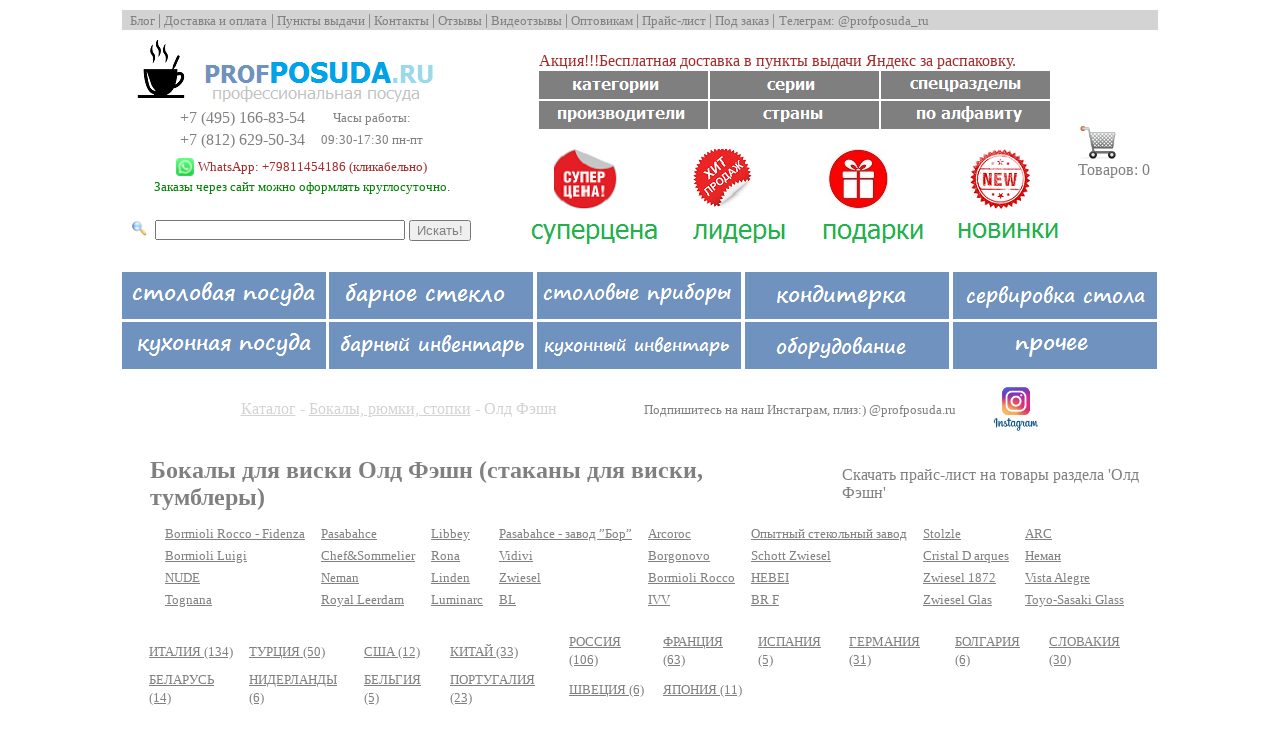

--- FILE ---
content_type: text/html; charset=UTF-8
request_url: https://profposuda.ru/tagnew.php?id=2502
body_size: 15317
content:

<head>
    <meta http-equiv="Content-Type" content="text/html; charset=utf-8" />
	<meta name="keywords" content="Бокалы для виски Олд Фэшн (стаканы для виски, тумблеры) купить оптом и в розницу в Москве, Санкт-Петербурге и других городах.">
	<meta name="description" content="<br>Что приходит на ум при упоминании Дикого Запада? Салуны, перестрелки, крутые ковбои и шерифы. Именно в таком ярком месте и появились бокалы для виски – Олд фэшн. В одной из перестрелок пуля угодила в бутылку и отколола горлышко. А предприимчивый бармен это заметил и решил не выкидывать ее, а приспособить под емкость для спиртного. Кстати, в то время еще не придумали специальные формы для льда, и он хранился в заведениях огромными кусками и каждый раз бармен руками или подручным средством откалывал нужное количество. И довольно часто клиенты получали настоящую гору льда в напиток. Поэтому стакан для виски Олд фэшн носит ещё одно название – Рокс (с английского «горная порода»).<br>

<br>Олд фэшн имеет широкую форму, для вмещения целых кубиков льда и маленькую высоту для растягивания вкусовых ощущений. А толстое дно не дает льду быстро растаять. В олд фэшн принято подавать не только виски, но и бурбон, бренди и даже джин.<br>

<br>Наши сосуды для виски обладают брутальным внешним видом и классической строгостью в линиях. Мы сотрудничаем только с известными производителями барной посуды – Durobor, Bormioli, Rocco, Stolze и многими другими.<br>">
	<link rel="stylesheet" type="text/css" href="css/style.css">
    <title>Бокалы для виски Олд Фэшн (стаканы для виски, тумблеры) купить оптом и в розницу в Москве, Санкт-Петербурге и других городах.</title>
</head>
<body link="brown" alink="brown" vlink="brown">
<div >
<table align="center" id="tbl" border="0" width=98% CELLPADDING="2" CELLSPACING="2" id="indextable">
    <tr>
        <td><!DOCTYPE html PUBLIC "-//W3C//DTD XHTML 1.0 Transitional//EN" "http://www.w3.org/TR/xhtml1/DTD/xhtml1-transitional.dtd">

<html xmlns="http://www.w3.org/1999/xhtml">
<head>
	<!-- Yandex.Metrika counter -->
<script type="text/javascript" >
	(function(m,e,t,r,i,k,a){m[i]=m[i]||function(){(m[i].a=m[i].a||[]).push(arguments)};
	m[i].l=1*new Date();k=e.createElement(t),a=e.getElementsByTagName(t)[0],k.async=1,k.src=r,a.parentNode.insertBefore(k,a)})
	(window, document, "script", "https://mc.yandex.ru/metrika/tag.js", "ym");
 
	ym(1440059, "init", {
		 clickmap:true,
		 trackLinks:true,
		 accurateTrackBounce:true
	});
 </script>
 <noscript><div><img src="https://mc.yandex.ru/watch/1440059" style="position:absolute; left:-9999px;" alt="" /></div></noscript>
 <!-- /Yandex.Metrika counter -->
	
</head>
<!--<!DOCTYPE HTML PUBLIC "-//W3C//DTD HTML 4.01 Transitional//EN" 
		"http://www.w3.org/TR/html4/loose.dtd">
-->
<html>
<head>
		

    <title></title>
	<meta http-equiv="Content-Type" content="text/html; charset=utf-8" />
	<link rel="stylesheet" type="text/css" href="css/style.css">
	<link rel="shortcut icon" href="favicon.ico" type="image/x-icon">


	<!-- Put this script tag to the <head> of your page -->
		<!--
<script type="text/javascript" src="//vk.com/js/api/openapi.js?117"></script>
<script type="text/javascript">
  VK.init({apiId: 2307096, onlyWidgets: true});
</script>
-->
<!-- Кнопка Обратный звонок 
<script type="text/javascript">
    document.write(unescape("%3Cscript src='" + "//yandex.mightycall.ru/CallbackWidget/js/MightyCallCBW.js' type='text/javascript'%3E%3C/script%3E"));   
    document.write(unescape("%3Cscript src='" + "//mightycallstorage.blob.core.windows.net/cbw/a6106938-d91a-461a-84a0-11c65abec348__widget.js' type='text/javascript'%3E%3C/script%3E"));
</script>
<script type="text/javascript">
    InitCallbackWidget();
</script>
-->
<!-- Кнопка Обратный звонок -->

<!-- Кнопка Звонок с сайта 
<script type="text/javascript">
    document.write(unescape("%3Cscript src='" + "//yandex.mightycall.ru/c2c/js/MightyCallC2C_5.4.js' type='text/javascript'%3E%3C/script%3E"));   
    document.write(unescape("%3Cscript src='" + "//mightycallstorage.blob.core.windows.net/c2cjss/f0e48615-b2e0-4417-9841-192a3576a709.js' type='text/javascript'%3E%3C/script%3E"));
</script>
<script type="text/javascript">
    InitClick2Call();
</script>
-->
<!-- Кнопка Звонок с сайта -->

<!-- Put this script tag to the <head> of your page -->
	<!--
<script type="text/javascript" src="http://vk.com/js/api/share.js?92" charset="windows-1251"></script>
</script>
<script type="text/javascript" src="http://ajax.googleapis.com/ajax/libs/jquery/1.5/jquery.min.js"></script>
<script type="text/javascript">

$(document).ready(function(){

for (var i=1;i<6;i++)
{
$("font.super".i).mouseover(function(){ $("font.super".i).css("color","red");});
 $("font.super".i).mouseout(function(){ $("font.super".i).css("color","gray");});
}
/*
   $("font.super1").mouseover(function(){ $("font.super1").css("color","red");});
   $("font.super1").mouseout(function(){ $("font.super1").css("color","gray");});
    $("font.super2").mouseover(function(){ $("font.super2").css("color","red");});
   $("font.super2").mouseout(function(){ $("font.super2").css("color","gray");});
    $("font.super3").mouseover(function(){ $("font.super3").css("color","red");});
   $("font.super3").mouseout(function(){ $("font.super3").css("color","gray");});
    $("font.super4").mouseover(function(){ $("font.super4").css("color","red");});
   $("font.super4").mouseout(function(){ $("font.super4").css("color","gray");});
    $("font.super5").mouseover(function(){ $("font.super5").css("color","red");});
   $("font.super5").mouseout(function(){ $("font.super5").css("color","gray");});
    $("font.super6").mouseover(function(){ $("font.super6").css("color","red");});
   $("font.super6").mouseout(function(){ $("font.super6").css("color","gray");});
   $("font.super7").mouseover(function(){ $("font.super7").css("color","red");});
   $("font.super7").mouseout(function(){ $("font.super7").css("color","gray");});
    $("font.super8").mouseover(function(){ $("font.super8").css("color","red");});
   $("font.super8").mouseout(function(){ $("font.super8").css("color","gray");});
    $("font.super9").mouseover(function(){ $("font.super9").css("color","red");});
   $("font.super9").mouseout(function(){ $("font.super9").css("color","gray");});
    $("font.super10").mouseover(function(){ $("font.super10").css("color","red");});
   $("font.super10").mouseout(function(){ $("font.super10").css("color","gray");});
    $("font.super11").mouseover(function(){ $("font.super11").css("color","red");});
   $("font.super11").mouseout(function(){ $("font.super11").css("color","gray");});
    $("font.super12").mouseover(function(){ $("font.super12").css("color","red");});
   $("font.super12").mouseout(function(){ $("font.super12").css("color","gray");});
   $("font.super13").mouseover(function(){ $("font.super13").css("color","red");});
   $("font.super13").mouseout(function(){ $("font.super13").css("color","gray");});
    $("font.super14").mouseover(function(){ $("font.super14").css("color","red");});
   $("font.super14").mouseout(function(){ $("font.super14").css("color","gray");});
    $("font.super15").mouseover(function(){ $("font.super15").css("color","red");});
   $("font.super15").mouseout(function(){ $("font.super15").css("color","gray");});
    $("font.super16").mouseover(function(){ $("font.super16").css("color","red");});
   $("font.super16").mouseout(function(){ $("font.super16").css("color","gray");});
    $("font.super17").mouseover(function(){ $("font.super17").css("color","red");});
   $("font.super17").mouseout(function(){ $("font.super17").css("color","gray");});
    $("font.super18").mouseover(function(){ $("font.super18").css("color","red");});
   $("font.super18").mouseout(function(){ $("font.super18").css("color","gray");});
*/

});  
</script>
-->
<!--
 <script type='text/javascript'>
				function suggest(value){
				   document.getElementById('res').style.display='block';
				   var xhttp=new XMLHttpRequest();
				   xhttp.onreadystatechange=function(){
				   if (xhttp.readyState==4 && xhttp.status==200)
					  document.getElementById('res').innerHTML=xhttp.responseText;
				   }
				   xhttp.open('GET','suggest.php?word='+encodeURI(value),true);
				   xhttp.send();
				}
				function complete(content){
				   document.getElementById('enter').value=content;
				   //document.getElementById('res').style.display='none';
				}
</script>
-->
  <style type="text/css">
   .b1 {
    
    color: gray; /* Белые буквы */ 
    
   }
			   td.col1 { background: lightgray; color: gray; }
			   a { 
				text-decoration: none; /* Отменяем подчеркивание у ссылки */
			   } 
			 table.hit{
			 border-style: dotted;
			 }
			 body {
			  margin: 0;
			}

			#suggest
			{
			list-style-type:none;
			margin:0px;
			padding:0px;
			position:absolute;
			top:80px;
			left:8px;
			width:254px;
			border-style:solid;
			border-width:1px;
			}
			#suggest li
			{
			width:254px;
			font-size:18px;
			height:26px;
			}
			#enter
			{
			width:250px;
			height:20px;
			font-size:20px;
			}
  </style>
 
</head>
<body>

<div id="borderbottom">
<table border="0" width=1040px CELLPADDING="2" CELLSPACING="2" align="center">
	<tr>
	<td width=10%>
	</td>
	<td width="80%"  align=center height="100%" valign="top">
							<table border=0 width="1040px">
							<tr>
							<td colspan=3 class="col1" align=left valign=top>	
							
							<!--&nbsp;<a href="akcia.php"><font face="Verdana" color=gray size="2" id="profile_title3" class=super2> Доставка 0 руб.</font></a>		-->				
							&nbsp;<a href="blog/index.php"><font face="Verdana" color=gray size="2" id="profile_title3" class=super4> Блог </font></a>
						  |<a href="dostavka.php"><font face="Verdana" color=gray size="2" id="profile_title3" class=super4> Доставка и оплата</font></a>
						  |<a href="pvz.php"><font face="Verdana" color=gray size="2" id="profile_title3" class=super4> Пункты выдачи </font></a>
						 |<a href="kontakty.php"><font face="Verdana" color=gray size="2" id="profile_title3" class=super5> Контакты </font></a>
						|<a href="fotootzyv.php"><font face="Verdana" color=gray size="2" id="profile_title3" class=super6> Отзывы </font></a>
						|<a href="otzyvy.php"><font face="Verdana" color=gray size="2" id="profile_title3" class=super6> Видеотзывы </font></a>
						|<a href="optom.php"><font face="Verdana" color=gray size="2" id="profile_title3" class=super6> Оптовикам </font></a>
						|<a href="price.xls"><font face="Verdana" color=gray size="2" id="profile_title3" class=super6> Прайс-лист </font></a>
						|<a href="pod_zakaz.php"><font face="Verdana" color=gray size="2" id="profile_title3" class=super6> Под заказ </font></a>|
	                    <a target='_blanc' href="https://t.me/profposuda_ru"><font face="Verdana" color=gray size="2" id="profile_title3" class=super6>Телеграм: @profposuda_ru</font></a>	</td>
							
							</tr>
							<tr>
							<td colspan=3 height=3%>	
							
							</td>
							</tr>
							
							<tr>
							<td>
							<table><tr><td align=center>
							<!--<div align=center>
							<form name=form2 method="post">
														<!--<input name="callme" size=9 type='text'><input class="b1" type="submit" value="Заказать звонок!"></form>-->
							</div>
							<a href="http://profposuda.ru"><img src="http://profposuda.ru/design_images/newlogo.png" border="0"></a>
							<table><tr><td align=center>
						
							<table>
							<tr><td>
							<a href="tel:+74951668354"><font color=gray face='tahoma,verdana' size=3>+7 (495) 166-83-54</font></a></td><td align=center><font color=gray face='tahoma,verdana' size=2>&nbsp;&nbsp;&nbsp; Часы работы:</td> 
							</tr><tr><td>
							<a href="tel:+78126295034"><font color=gray face='tahoma,verdana' size=3>+7 (812) 629-50-34</font></a></td><td align=center><font color=gray face='tahoma,verdana' size=2>&nbsp;&nbsp;&nbsp; 09:30-17:30 пн-пт</td> 
							</tr></table>
						
							
							</td></tr></table>
							<div align=center> 
								<table>
									<tr><td>
											<img src="dop_images/WhatsApp_logo16*16.png" width=18>
									</td><td>
								<font face="tahoma,Verdana" color=gray size="2"><a target="_blank" href="https://api.whatsapp.com/send?phone=79811454186">WhatsApp: +79811454186 (кликабельно)</a></font>
								<!--<font face="tahoma,Verdana" color=gray size="2"><a target="_blank" href="https://api.whatsapp.com/send?phone=79811454186">WhatsApp: +79850486592 (кликабельно)</a></font>-->
								
									</td></tr>
								</table>
							
							
							<font face="tahoma,Verdana" color=green size="2">Заказы через сайт можно оформлять круглосуточно.</font>
							<!--<br>Обработаем заказы 9 января. Доставки с 10 января.</font>-->
							
						<!--	<br><font face="tahoma,Verdana" color=red size="2">Заказы, оформленные в праздничные дни,<br>будут обработаны, начиная с 12 января 2026 г.</font>-->
							<!--<br>Обрабатываем заказы в рабочие дни в рабочее время.-->
								<!--<br><font face="tahoma,Verdana" color=gray size="2">Обрабатываем в рабочее время: 09:30-17:30 пн-пт<font>-->
							<!--	<br>Для Москвы нет минимальной суммы заказа.<br>Минимальный заказ для других регионов: 1000 руб.-->
								<!--<br><font face="tahoma,Verdana" color=gray size="2"></font> <font face="tahoma,Verdana" color=darkgray size="2">Емейл: profposuda.ru@yandex.ru</font>-->
							<br>
							<!--<font face="tahoma,Verdana" color=gray size="2">Заказы можно оформлять и оплачивать круглосуточно.<br>Ближайшие доставки и отправки с 11-12 января 2021г.<br>-->
							</div>
							</td></tr><tr><td align=center>
							<br><form name=form1 action="search.php" method="post">
							<table><tr>
							<td valign=middle><img src="http://profposuda.ru/dop_images/poisk.png" height=15>&nbsp;</td><td valign=middle><input name="phrase" autocomplete="off" size=36 id='enter' type='text' onkeyup='suggest(value)' ></td><td valign=middle><input class="b1" type="submit" value="Искать!"></form></td>
							</tr></table>
							<!--<div id='res'> </div>-->
							</td></tr></table>
							
							</td>
							<td valign=middle>
																					<table align=center border=0 cellspacing=0 >
																					<tr rowspan=3>
																					    <font color=gray>&nbsp;&nbsp;&nbsp;&nbsp;&nbsp;&nbsp;<a href='https://profposuda.ru/akcia.php'>Акция!!!Бесплатная доставка в пункты выдачи Яндекс за распаковку.</a></font> 
																					
																					</tr>    
																					<tr>
																					<td>
																					 <a href="catalog_new.php"><img src="http://profposuda.ru/design_images/smallmenu1.png" ></a>
																					</td>
																					<td>
																					 <a href="serie.php"><img src="http://profposuda.ru/design_images/smallmenu2.png" ></a>
																					</td>
																					<td>
																					 <a href="specrazdel.php"><img src="http://profposuda.ru/design_images/smallmenu3.png" ></a>
																					</td>
																											
																					</tr>
																					<tr>
																					<td>
																					 <a href="vendor.php"><img src="http://profposuda.ru/design_images/smallmenu4.png" ></a>
																					</td>
																					<td>
																					 <a href="country.php"><img src="http://profposuda.ru/design_images/smallmenu5.png" ></a>
																					</td>
																					<td>
																					 <a href="letters.php"><img src="http://profposuda.ru/design_images/smallmenu6.png" ></a>
																					</td>
																					</tr>
																					</table>
																	<br><div class=hit>
															  <table align=center border=0 cellspacing=0 width=100%>
																					<tr>
																					<td>
																					<a href="superprice.php"><center><img src="http://profposuda.ru/design_images/supercena.png" height=60 ></center></a>
																					</td>
																					<td>
																					<a href="lider.php"><center><img src="http://profposuda.ru/design_images/hit.png" height=60 ></center></a>
																					</td>
																					<td>
																					<a href="podarki.php"><center><img src="http://profposuda.ru/design_images/podarok.jpg" height=60></center></a>
																					</td>
																					<td>
																					<a href="novinki.php"><center><img src="http://profposuda.ru/design_images/new.png" height=60></center></a>
																					</td>
																					</tr>
																											
																					
																					</table>
																					<table align=center border=0 cellspacing=0 width=100%>
																					<tr>
																					<td>
																					<a href="superprice.php"><center><img src="http://profposuda.ru/design_images/supercena3.png" ></center></a>
																					</td>
																					<td>
																					<a href="lider.php"><center><img src="http://profposuda.ru/design_images/hit3.png" ></center></a>
																					</td>
																					<td>
																					<a href="podarki.php"><center><img src="http://profposuda.ru/design_images/podarok3.png" ></center></a>
																					</td>
																					<td>
																					<a href="novinki.php"><center><img src="http://profposuda.ru/design_images/new3.png" ></center></a>
																					</td>
																					</tr>
																					
																											
																					
																					</table>
															</div>
										</td>
										<td>
										<a href="shop_cart.php"><img src="http://profposuda.ru/dop_images/cart.png" height=40 border="0"></a><br>
										<font color=gray>Товаров: 
										0</font>
										</td>
										
										</tr>
										</table>
	</td>
	
	<td width=10%>
	</td>
 </tr>
          
</table>
				<table width=1040px  align=center cellspacing=1px cellpadding=1px>
						<tr>
						<td>
						<a href="serie.php?cat=1"><img src="http://profposuda.ru/design_images/newmenu1.png" ></a>
						</td>
						<td>
								<a href="serie.php?cat=2"><img src="http://profposuda.ru/design_images/newmenu3.png" ></a>
						
						</td>
						<td>
								<a href="serie.php?cat=3"><img src="http://profposuda.ru/design_images/newmenu6.png" ></a>
								
						</td>
						<td>
						<a href="catalog_new.php?id=8"><img src="http://profposuda.ru/design_images/newmenu4.png" ></a>
						</td>
						<td>
						<a href="catalog_new.php?id=4"><img src="http://profposuda.ru/design_images/newmenu9.png" ></a>
						</td>
						</tr>
						<tr>
						<td>
								<a href="catalog_new.php?id=2"><img src="http://profposuda.ru/design_images/newmenu2.png" ></a>
						</td>
						<td>
						<a href="catalog_new.php?id=5"><img src="http://profposuda.ru/design_images/newmenu7.png" ></a>
						</td>
						<td>
						<a href="catalog_new.php?id=3"><img src="http://profposuda.ru/design_images/newmenu8.png" ></a>
						</td>
						<td>
						<a href="catalog_new.php?id=9"><img src="http://profposuda.ru/design_images/newmenu10.png" ></a>
						</td>
						<td>
						<a href="catalog_new.php?id=10"><img src="http://profposuda.ru/design_images/newmenu11.png" ></a>
						</td>
						</tr>
						</table>
</div>

</body>
</html>
    </tr>

    <tr>
        <td>
            <table border=0 width=100% CELLPADDING="2" CELLSPACING="2" align="center">
                <tr>
                    <td width=10% valign=top>
					
                        <table border="0" width=100% CELLPADDING="2" CELLSPACING="2" align="center">
                            <tr>
                                <td>
								 
								 
                            </tr>
                            <tr>
                                <td>
                            </tr>


                        </table>

                    <td width=80% valign="top" align="center">
                        <table border=0 valign=top><tr><td align=left><p align=left><a href="/catalog_new.php"><font face='Tahoma,verdana' color=lightgray><u>Каталог</u></a> - <a href=http://profposuda.ru/catalog_new.php?id=7><font color=lightgray face='Tahoma,verdana'><u>Бокалы, рюмки, стопки</u></font></a> - Олд Фэшн</font><div id='tagnew' ></p></td><td width=10%></td><td><a target="_blanc" href="https://www.instagram.com/profposuda.ru/"><font face="tahoma,Verdana" color=gray size="2">Подпишитесь на наш Инстаграм, плиз:) @profposuda.ru</font></a>&nbsp;&nbsp;&nbsp;</td><td><a target='_blanc' href='https://www.instagram.com/profposuda.ru/'><img src='http://profposuda.ru/dop_images/insta2.jpg' height=50 border='0'></a></td></tr></table></p><table><tr><td><h1><font color=gray size=5 face='Segoe Print,Tahoma'><b>Бокалы для виски Олд Фэшн (стаканы для виски, тумблеры)</td><td width=80px></td><td><a href='tagnew.php?id=2502&save_price'><font color=gray>Скачать прайс-лист на товары раздела 'Олд Фэшн'</font></a></td></tr></table></div></b></font></h1><table><tr><td><a href='tagnew_gallery/2502/'></a></td></tr></table><table><tr><td><a href=vendor.php?id=25&tag=2502><font color=gray size=2pt><u>Bormioli Rocco - Fidenza</u></font></a>&nbsp;&nbsp;&nbsp;</td><td><a href=vendor.php?id=607&tag=2502><font color=gray size=2pt><u>Pasabahce</u></font></a>&nbsp;&nbsp;&nbsp;</td><td><a href=vendor.php?id=125&tag=2502><font color=gray size=2pt><u>Libbey</u></font></a>&nbsp;&nbsp;&nbsp;</td><td><a href=vendor.php?id=160&tag=2502><font color=gray size=2pt><u>Pasabahce - завод ”Бор”</u></font></a>&nbsp;&nbsp;&nbsp;</td><td><a href=vendor.php?id=9&tag=2502><font color=gray size=2pt><u>Arcoroc</u></font></a>&nbsp;&nbsp;&nbsp;</td><td><a href=vendor.php?id=263&tag=2502><font color=gray size=2pt><u>Опытный стекольный завод</u></font></a>&nbsp;&nbsp;&nbsp;</td><td><a href=vendor.php?id=215&tag=2502><font color=gray size=2pt><u>Stolzle</u></font></a>&nbsp;&nbsp;&nbsp;</td><td><a href=vendor.php?id=8&tag=2502><font color=gray size=2pt><u>ARC</u></font></a>&nbsp;&nbsp;&nbsp;</td></tr><tr><td><a href=vendor.php?id=23&tag=2502><font color=gray size=2pt><u>Bormioli Luigi</u></font></a>&nbsp;&nbsp;&nbsp;</td><td><a href=vendor.php?id=37&tag=2502><font color=gray size=2pt><u>Chef&Sommelier</u></font></a>&nbsp;&nbsp;&nbsp;</td><td><a href=vendor.php?id=181&tag=2502><font color=gray size=2pt><u>Rona</u></font></a>&nbsp;&nbsp;&nbsp;</td><td><a href=vendor.php?id=238&tag=2502><font color=gray size=2pt><u>Vidivi</u></font></a>&nbsp;&nbsp;&nbsp;</td><td><a href=vendor.php?id=22&tag=2502><font color=gray size=2pt><u>Borgonovo</u></font></a>&nbsp;&nbsp;&nbsp;</td><td><a href=vendor.php?id=200&tag=2502><font color=gray size=2pt><u>Schott Zwiesel</u></font></a>&nbsp;&nbsp;&nbsp;</td><td><a href=vendor.php?id=281&tag=2502><font color=gray size=2pt><u>Cristal D arques</u></font></a>&nbsp;&nbsp;&nbsp;</td><td><a href=vendor.php?id=261&tag=2502><font color=gray size=2pt><u>Неман</u></font></a>&nbsp;&nbsp;&nbsp;</td></tr><tr><td><a href=vendor.php?id=389&tag=2502><font color=gray size=2pt><u>NUDE</u></font></a>&nbsp;&nbsp;&nbsp;</td><td><a href=vendor.php?id=601&tag=2502><font color=gray size=2pt><u>Neman</u></font></a>&nbsp;&nbsp;&nbsp;</td><td><a href=vendor.php?id=374&tag=2502><font color=gray size=2pt><u>Linden</u></font></a>&nbsp;&nbsp;&nbsp;</td><td><a href=vendor.php?id=1566&tag=2502><font color=gray size=2pt><u>Zwiesel</u></font></a>&nbsp;&nbsp;&nbsp;</td><td><a href=vendor.php?id=24&tag=2502><font color=gray size=2pt><u>Bormioli Rocco</u></font></a>&nbsp;&nbsp;&nbsp;</td><td><a href=vendor.php?id=274&tag=2502><font color=gray size=2pt><u>HEBEI</u></font></a>&nbsp;&nbsp;&nbsp;</td><td><a href=vendor.php?id=274&tag=2502><font color=gray size=2pt><u>Zwiesel 1872</u></font></a>&nbsp;&nbsp;&nbsp;</td><td><a href=vendor.php?id=240&tag=2502><font color=gray size=2pt><u>Vista Alegre</u></font></a>&nbsp;&nbsp;&nbsp;</td></tr><tr><td><a href=vendor.php?id=226&tag=2502><font color=gray size=2pt><u>Tognana</u></font></a>&nbsp;&nbsp;&nbsp;</td><td><a href=vendor.php?id=184&tag=2502><font color=gray size=2pt><u>Royal Leerdam</u></font></a>&nbsp;&nbsp;&nbsp;</td><td><a href=vendor.php?id=805&tag=2502><font color=gray size=2pt><u>Luminarc</u></font></a>&nbsp;&nbsp;&nbsp;</td><td><a href=vendor.php?id=1230&tag=2502><font color=gray size=2pt><u>BL</u></font></a>&nbsp;&nbsp;&nbsp;</td><td><a href=vendor.php?id=848&tag=2502><font color=gray size=2pt><u>IVV</u></font></a>&nbsp;&nbsp;&nbsp;</td><td><a href=vendor.php?id=848&tag=2502><font color=gray size=2pt><u>BR F</u></font></a>&nbsp;&nbsp;&nbsp;</td><td><a href=vendor.php?id=1643&tag=2502><font color=gray size=2pt><u>Zwiesel Glas</u></font></a>&nbsp;&nbsp;&nbsp;</td><td><a href=vendor.php?id=1643&tag=2502><font color=gray size=2pt><u>Toyo-Sasaki Glass</u></font></a>&nbsp;&nbsp;&nbsp;</td></tr><tr></tr></table><br><table><tr><td><a href=country.php?id=16&tag=2502><font color=gray size=2pt><u>ИТАЛИЯ (134)</u></font></a>&nbsp;&nbsp;&nbsp;</td><td><a href=country.php?id=31&tag=2502><font color=gray size=2pt><u>ТУРЦИЯ (50)</u></font></a>&nbsp;&nbsp;&nbsp;</td><td><a href=country.php?id=29&tag=2502><font color=gray size=2pt><u>США (12)</u></font></a>&nbsp;&nbsp;&nbsp;</td><td><a href=country.php?id=17&tag=2502><font color=gray size=2pt><u>КИТАЙ (33)</u></font></a>&nbsp;&nbsp;&nbsp;</td><td><a href=country.php?id=25&tag=2502><font color=gray size=2pt><u>РОССИЯ (106)</u></font></a>&nbsp;&nbsp;&nbsp;</td><td><a href=country.php?id=34&tag=2502><font color=gray size=2pt><u>ФРАНЦИЯ (63)</u></font></a>&nbsp;&nbsp;&nbsp;</td><td><a href=country.php?id=15&tag=2502><font color=gray size=2pt><u>ИСПАНИЯ (5)</u></font></a>&nbsp;&nbsp;&nbsp;</td><td><a href=country.php?id=9&tag=2502><font color=gray size=2pt><u>ГЕРМАНИЯ (31)</u></font></a>&nbsp;&nbsp;&nbsp;</td><td><a href=country.php?id=4&tag=2502><font color=gray size=2pt><u>БОЛГАРИЯ (6)</u></font></a>&nbsp;&nbsp;&nbsp;</td><td><a href=country.php?id=27&tag=2502><font color=gray size=2pt><u>СЛОВАКИЯ (30)</u></font></a>&nbsp;&nbsp;&nbsp;</td></tr><tr><td><a href=country.php?id=27&tag=2502><font color=gray size=2pt><u>БЕЛАРУСЬ (14)</u></font></a>&nbsp;&nbsp;&nbsp;</td><td><a href=country.php?id=27&tag=2502><font color=gray size=2pt><u>НИДЕРЛАНДЫ (6)</u></font></a>&nbsp;&nbsp;&nbsp;</td><td><a href=country.php?id=3&tag=2502><font color=gray size=2pt><u>БЕЛЬГИЯ (5)</u></font></a>&nbsp;&nbsp;&nbsp;</td><td><a href=country.php?id=24&tag=2502><font color=gray size=2pt><u>ПОРТУГАЛИЯ (23)</u></font></a>&nbsp;&nbsp;&nbsp;</td><td><a href=country.php?id=37&tag=2502><font color=gray size=2pt><u>ШВЕЦИЯ (6)</u></font></a>&nbsp;&nbsp;&nbsp;</td><td><a href=country.php?id=38&tag=2502><font color=gray size=2pt><u>ЯПОНИЯ (11)</u></font></a>&nbsp;&nbsp;&nbsp;</td></tr></table><br><table><tr><td><a href=tagnew.php?id=2502&material=1><font color=gray size=2pt><u>стекло (507)</u></font></a>&nbsp;&nbsp;&nbsp;</td><td><a href=tagnew.php?id=2502&material=2><font color=gray size=2pt><u>хрусталь (134)</u></font></a>&nbsp;&nbsp;&nbsp;</td><td><a href=tagnew.php?id=2502&material=12><font color=gray size=2pt><u>пластик (3)</u></font></a>&nbsp;&nbsp;&nbsp;</td><td><a href=tagnew.php?id=2502&material=16><font color=gray size=2pt><u>поликарбонат (7)</u></font></a>&nbsp;&nbsp;&nbsp;</td></tr></table><br><table><tr><td><a href=tagnew.php?id=2502&color=2><font color=gray size=2pt><u>черный (4)</u></font></a>&nbsp;&nbsp;&nbsp;</td><td><a href=tagnew.php?id=2502&color=3><font color=gray size=2pt><u>серый (5)</u></font></a>&nbsp;&nbsp;&nbsp;</td><td><a href=tagnew.php?id=2502&color=4><font color=gray size=2pt><u>красный (3)</u></font></a>&nbsp;&nbsp;&nbsp;</td><td><a href=tagnew.php?id=2502&color=5><font color=gray size=2pt><u>синий (14)</u></font></a>&nbsp;&nbsp;&nbsp;</td><td><a href=tagnew.php?id=2502&color=7><font color=gray size=2pt><u>зеленый (8)</u></font></a>&nbsp;&nbsp;&nbsp;</td><td><a href=tagnew.php?id=2502&color=9><font color=gray size=2pt><u>фиолетовый (11)</u></font></a>&nbsp;&nbsp;&nbsp;</td><td><a href=tagnew.php?id=2502&color=10><font color=gray size=2pt><u>голубой (5)</u></font></a>&nbsp;&nbsp;&nbsp;</td><td><a href=tagnew.php?id=2502&color=13><font color=gray size=2pt><u>розовый (9)</u></font></a>&nbsp;&nbsp;&nbsp;</td><td><a href=tagnew.php?id=2502&color=14><font color=gray size=2pt><u>бирюзовый (4)</u></font></a>&nbsp;&nbsp;&nbsp;</td></tr></table><br><font color=lightgray face='Tahoma,verdana' size=4>Отсортировать товары:&nbsp;&nbsp;&nbsp;</font><a href='?id=2502&sort=1'><font color=lightgray face='Tahoma,verdana' size=4>По цене по возрастанию</font></a>&nbsp;&nbsp;&nbsp;<a href='?id=2502&sort=2'><font color=lightgray face='Tahoma,verdana' size=4>По цене по убыванию</font></a>&nbsp;&nbsp;&nbsp;<a href=tagnew.php?id=2502&available><font color=lightgray size=4>Показать только то, что в наличии</font></a><br><table cellspacing=5 cellpadding=5><tr><td><table><tr><td><a href=offer.php?uid=2052><font color=gray size=4 face='Segoe Print,Tahoma'>Олд Фэшн «Кортина» (6 шт.)</font><br><table><tr><td><font color=DarkGray size=2 face='Tahoma,Verdana'> стекло</font><br><font color=DarkGray size=2 face='Tahoma,Verdana'>     248 мл</font><br><font color=DarkGray size=2 face='Tahoma,Verdana'>  диаметр=73, высота=88 мм</font><br><font color=DarkGray size=2 face='Tahoma,Verdana'>     прозрачный</font><br><font color=DarkGray size=2 face='Tahoma,Verdana'>   </font><br><font color=DarkGray size=2 face='Tahoma,Verdana'>  </font><br><font color=DarkGray size=2 face='Tahoma,Verdana'> </font><br><font color=DarkGray size=2 face='Tahoma,Verdana'></font><br></td><td></td></tr></table></a></td></tr><tr><td><a href=offer.php?uid=2052><img alt="Олд Фэшн «Кортина» (6 шт.)  стекло      248 мл Bormioli Rocco - Fidenza" title="Олд Фэшн «Кортина» (6 шт.)  стекло      248 мл Bormioli Rocco - Fidenza" src=offers_images_new/2052//2052.jpg width=230></a></td></tr><tr><td><img src='http://profposuda.ru/dop_images/videoobzor.png' width=90> <br><font color=DarkGray face='tahoma,verdana' size=3>Производитель <font color=gray face='tahoma,verdana' size=3>Bormioli Rocco - Fidenza</font><br><font color=DarkGray face='tahoma,verdana' size=3>Серия: <font color=gray face='tahoma,verdana' size=3>Cortina</font><Br><font color=DarkGray face='tahoma,verdana' size=3>Страна: <font color=gray face='tahoma,verdana' size=3>ИТАЛИЯ</font><br><font color=DarkGray face='tahoma,verdana' size=3>Артикул: <font color=gray face='tahoma,verdana' size=3>2052</font><br><font color=DarkGray face='tahoma,verdana' size=3>На складе:</font> <font color=brown face='tahoma,verdana' size=3>0 шт. <a target='_blanc' href='https://profposuda.ru/pod_zakaz.php'><font color=gray face='tahoma,verdana' size=3><u>под заказ?</u></font></a></td></tr><tr><td><font color=DarkGray face='tahoma,verdana' size=3>Цена: <font color=gray face='tahoma,verdana' size=3>912 руб.</font></a></td></tr><tr><td><a href=offer.php?uid=2052><img align=middle src='http://profposuda.ru/dop_images/buy4.png' width=130></a></td></tr></table></td><td><table><tr><td><a href=offer.php?uid=2054><font color=gray size=4 face='Segoe Print,Tahoma'>Олд фэшн «Пикассо» (3 шт.)</font><br><table><tr><td><font color=DarkGray size=2 face='Tahoma,Verdana'> стекло</font><br><font color=DarkGray size=2 face='Tahoma,Verdana'> 275мл</font><br><font color=DarkGray size=2 face='Tahoma,Verdana'> D=70,H=87мм</font><br><font color=DarkGray size=2 face='Tahoma,Verdana'> прозр.</font><br><font color=DarkGray size=2 face='Tahoma,Verdana'></font><br></td><td></td></tr></table></a></td></tr><tr><td><a href=offer.php?uid=2054><img alt="Олд фэшн «Пикассо» (3 шт.)  стекло  275мл Pasabahce" title="Олд фэшн «Пикассо» (3 шт.)  стекло  275мл Pasabahce" src=offers_images_new/2054//2054.jpg width=230></a></td></tr><tr><td><img src='http://profposuda.ru/dop_images/videoobzor.png' width=90> <br><font color=DarkGray face='tahoma,verdana' size=3>Производитель <font color=gray face='tahoma,verdana' size=3>Pasabahce</font><br><font color=DarkGray face='tahoma,verdana' size=3>Серия: <font color=gray face='tahoma,verdana' size=3>Picasso</font><Br><font color=DarkGray face='tahoma,verdana' size=3>Страна: <font color=gray face='tahoma,verdana' size=3>ТУРЦИЯ</font><br><font color=DarkGray face='tahoma,verdana' size=3>Артикул: <font color=gray face='tahoma,verdana' size=3>2054</font><br><font color=DarkGray face='tahoma,verdana' size=3>На складе:</font> <font color=brown face='tahoma,verdana' size=3>0 шт. <a target='_blanc' href='https://profposuda.ru/pod_zakaz.php'><font color=gray face='tahoma,verdana' size=3><u>под заказ?</u></font></a></td></tr><tr><td><font color=DarkGray face='tahoma,verdana' size=3>Цена: <font color=gray face='tahoma,verdana' size=3>255 руб.</font></a></td></tr><tr><td><a href=offer.php?uid=2054><img align=middle src='http://profposuda.ru/dop_images/buy4.png' width=130></a></td></tr></table></td><td><table><tr><td><a href=offer.php?uid=2063><font color=gray size=4 face='Segoe Print,Tahoma'>Олд фэшн «Призм» (6 шт.)</font><br><table><tr><td><font color=DarkGray size=2 face='Tahoma,Verdana'> стекло</font><br><font color=DarkGray size=2 face='Tahoma,Verdana'> 266мл</font><br><font color=DarkGray size=2 face='Tahoma,Verdana'> D=75,H=88мм</font><br><font color=DarkGray size=2 face='Tahoma,Verdana'> прозр.</font><br><font color=DarkGray size=2 face='Tahoma,Verdana'></font><br></td><td></td></tr></table></a></td></tr><tr><td><a href=offer.php?uid=2063><img alt="Олд фэшн «Призм» (6 шт.)  стекло  266мл Libbey" title="Олд фэшн «Призм» (6 шт.)  стекло  266мл Libbey" src=offers_images_new/2063//2063.jpg width=230></a></td></tr><tr><td><img src='http://profposuda.ru/dop_images/videoobzor.png' width=90> <br><font color=DarkGray face='tahoma,verdana' size=3>Производитель <font color=gray face='tahoma,verdana' size=3>Libbey</font><br><font color=DarkGray face='tahoma,verdana' size=3>Серия: <font color=gray face='tahoma,verdana' size=3>Prism</font><Br><font color=DarkGray face='tahoma,verdana' size=3>Страна: <font color=gray face='tahoma,verdana' size=3>США</font><br><font color=DarkGray face='tahoma,verdana' size=3>Артикул: <font color=gray face='tahoma,verdana' size=3>2063</font><br><font color=DarkGray face='tahoma,verdana' size=3>На складе:</font> <font color=brown face='tahoma,verdana' size=3>более 108 шт.</td></tr><tr><td><font color=DarkGray face='tahoma,verdana' size=3>Цена: <font color=gray face='tahoma,verdana' size=3>4560 руб.</font></a></td></tr><tr><td><a href=offer.php?uid=2063><img align=middle src='http://profposuda.ru/dop_images/buy4.png' width=130></a></td></tr></table></td><td><table><tr><td><a href=offer.php?uid=5532><font color=gray size=4 face='Segoe Print,Tahoma'>Олд Фэшн «Эпсилон» (6 шт.)</font><br><table><tr><td><font color=DarkGray size=2 face='Tahoma,Verdana'>  стекло</font><br><font color=DarkGray size=2 face='Tahoma,Verdana'>  150 мл</font><br><font color=DarkGray size=2 face='Tahoma,Verdana'>  диаметр=76, высота=94 мм</font><br><font color=DarkGray size=2 face='Tahoma,Verdana'>  прозрачный</font><br><font color=DarkGray size=2 face='Tahoma,Verdana'></font><br></td><td></td></tr></table></a></td></tr><tr><td><a href=offer.php?uid=5532><img alt="Олд Фэшн «Эпсилон» (6 шт.)   стекло   150 мл Bormioli Rocco - Fidenza" title="Олд Фэшн «Эпсилон» (6 шт.)   стекло   150 мл Bormioli Rocco - Fidenza" src=offers_images_new/5532//5532.jpg width=230></a></td></tr><tr><td><img src='http://profposuda.ru/dop_images/videoobzor.png' width=90> <br><font color=DarkGray face='tahoma,verdana' size=3>Производитель <font color=gray face='tahoma,verdana' size=3>Bormioli Rocco - Fidenza</font><br><font color=DarkGray face='tahoma,verdana' size=3>Серия: <font color=gray face='tahoma,verdana' size=3>Ypsilon</font><Br><font color=DarkGray face='tahoma,verdana' size=3>Страна: <font color=gray face='tahoma,verdana' size=3>ИТАЛИЯ</font><br><font color=DarkGray face='tahoma,verdana' size=3>Артикул: <font color=gray face='tahoma,verdana' size=3>5532</font><br><font color=DarkGray face='tahoma,verdana' size=3>На складе:</font> <font color=brown face='tahoma,verdana' size=3>4 шт.</td></tr><tr><td><font color=DarkGray face='tahoma,verdana' size=3>Цена: <font color=gray face='tahoma,verdana' size=3>1428 руб.</font></a></td></tr><tr><td><a href=offer.php?uid=5532><img align=middle src='http://profposuda.ru/dop_images/buy4.png' width=130></a></td></tr></table></td></tr><tr><td><table><tr><td><a href=offer.php?uid=5533><font color=gray size=4 face='Segoe Print,Tahoma'>Олд Фэшн «Гибралтар» (6 шт.)</font><br><table><tr><td><font color=DarkGray size=2 face='Tahoma,Verdana'>  стекло</font><br><font color=DarkGray size=2 face='Tahoma,Verdana'>  140 мл</font><br><font color=DarkGray size=2 face='Tahoma,Verdana'>  диаметр=73, высота=82 мм</font><br><font color=DarkGray size=2 face='Tahoma,Verdana'>  прозрачный</font><br><font color=DarkGray size=2 face='Tahoma,Verdana'></font><br></td><td></td></tr></table></a></td></tr><tr><td><a href=offer.php?uid=5533><img alt="Олд Фэшн «Гибралтар» (6 шт.)   стекло   140 мл Libbey" title="Олд Фэшн «Гибралтар» (6 шт.)   стекло   140 мл Libbey" src=offers_images_new/5533//5533.jpg width=230></a></td></tr><tr><td><img src='http://profposuda.ru/dop_images/videoobzor.png' width=90> <br><font color=DarkGray face='tahoma,verdana' size=3>Производитель <font color=gray face='tahoma,verdana' size=3>Libbey</font><br><font color=DarkGray face='tahoma,verdana' size=3>Серия: <font color=gray face='tahoma,verdana' size=3>Gibraltar</font><Br><font color=DarkGray face='tahoma,verdana' size=3>Страна: <font color=gray face='tahoma,verdana' size=3>КИТАЙ</font><br><font color=DarkGray face='tahoma,verdana' size=3>Артикул: <font color=gray face='tahoma,verdana' size=3>5533</font><br><font color=DarkGray face='tahoma,verdana' size=3>На складе:</font> <font color=brown face='tahoma,verdana' size=3>0 шт. <a target='_blanc' href='https://profposuda.ru/pod_zakaz.php'><font color=gray face='tahoma,verdana' size=3><u>под заказ?</u></font></a></td></tr><tr><td><font color=DarkGray face='tahoma,verdana' size=3>Цена: <font color=gray face='tahoma,verdana' size=3>876 руб.</font></a></td></tr><tr><td><a href=offer.php?uid=5533><img align=middle src='http://profposuda.ru/dop_images/buy4.png' width=130></a></td></tr></table></td><td><table><tr><td><a href=offer.php?uid=5535><font color=gray size=4 face='Segoe Print,Tahoma'>Олд Фэшн «Эверест» (6 шт.)</font><br><table><tr><td><font color=DarkGray size=2 face='Tahoma,Verdana'>  стекло</font><br><font color=DarkGray size=2 face='Tahoma,Verdana'>  145 мл</font><br><font color=DarkGray size=2 face='Tahoma,Verdana'>  диаметр=72, высота=75 мм</font><br><font color=DarkGray size=2 face='Tahoma,Verdana'>  прозрачный</font><br><font color=DarkGray size=2 face='Tahoma,Verdana'></font><br></td><td></td></tr></table></a></td></tr><tr><td><a href=offer.php?uid=5535><img alt="Олд Фэшн «Эверест» (6 шт.)   стекло   145 мл Libbey" title="Олд Фэшн «Эверест» (6 шт.)   стекло   145 мл Libbey" src=offers_images_new/5535//5535.jpg width=230></a></td></tr><tr><td><img src='http://profposuda.ru/dop_images/videoobzor.png' width=90> <br><font color=DarkGray face='tahoma,verdana' size=3>Производитель <font color=gray face='tahoma,verdana' size=3>Libbey</font><br><font color=DarkGray face='tahoma,verdana' size=3>Серия: <font color=gray face='tahoma,verdana' size=3>Everest</font><Br><font color=DarkGray face='tahoma,verdana' size=3>Страна: <font color=gray face='tahoma,verdana' size=3>США</font><br><font color=DarkGray face='tahoma,verdana' size=3>Артикул: <font color=gray face='tahoma,verdana' size=3>5535</font><br><font color=DarkGray face='tahoma,verdana' size=3>На складе:</font> <font color=brown face='tahoma,verdana' size=3>0 шт. <a target='_blanc' href='https://profposuda.ru/pod_zakaz.php'><font color=gray face='tahoma,verdana' size=3><u>под заказ?</u></font></a></td></tr><tr><td><font color=DarkGray face='tahoma,verdana' size=3>Цена: <font color=gray face='tahoma,verdana' size=3>1956 руб.</font></a></td></tr><tr><td><a href=offer.php?uid=5535><img align=middle src='http://profposuda.ru/dop_images/buy4.png' width=130></a></td></tr></table></td><td><table><tr><td><a href=offer.php?uid=5536><font color=gray size=4 face='Segoe Print,Tahoma'>Олд Фэшн «Индевор» (6 шт.)</font><br><table><tr><td><font color=DarkGray size=2 face='Tahoma,Verdana'>  стекло</font><br><font color=DarkGray size=2 face='Tahoma,Verdana'>  110 мл</font><br><font color=DarkGray size=2 face='Tahoma,Verdana'>  диаметр=66, высота=75 мм</font><br><font color=DarkGray size=2 face='Tahoma,Verdana'>  прозрачный</font><br><font color=DarkGray size=2 face='Tahoma,Verdana'></font><br></td><td></td></tr></table></a></td></tr><tr><td><a href=offer.php?uid=5536><img alt="Олд Фэшн «Индевор» (6 шт.)   стекло   110 мл Libbey" title="Олд Фэшн «Индевор» (6 шт.)   стекло   110 мл Libbey" src=offers_images_new/5536//5536.jpg width=230></a></td></tr><tr><td><img src='http://profposuda.ru/dop_images/videoobzor.png' width=90> <br><font color=DarkGray face='tahoma,verdana' size=3>Производитель <font color=gray face='tahoma,verdana' size=3>Libbey</font><br><font color=DarkGray face='tahoma,verdana' size=3>Серия: <font color=gray face='tahoma,verdana' size=3>Endeavor</font><Br><font color=DarkGray face='tahoma,verdana' size=3>Страна: <font color=gray face='tahoma,verdana' size=3>КИТАЙ</font><br><font color=DarkGray face='tahoma,verdana' size=3>Артикул: <font color=gray face='tahoma,verdana' size=3>5536</font><br><font color=DarkGray face='tahoma,verdana' size=3>На складе:</font> <font color=brown face='tahoma,verdana' size=3>0 шт. <a target='_blanc' href='https://profposuda.ru/pod_zakaz.php'><font color=gray face='tahoma,verdana' size=3><u>под заказ?</u></font></a></td></tr><tr><td><font color=DarkGray face='tahoma,verdana' size=3>Цена: <font color=gray face='tahoma,verdana' size=3>1158 руб.</font></a></td></tr><tr><td><a href=offer.php?uid=5536><img align=middle src='http://profposuda.ru/dop_images/buy4.png' width=130></a></td></tr></table></td><td><table><tr><td><a href=offer.php?uid=5538><font color=gray size=4 face='Segoe Print,Tahoma'>Олд Фэшн «Кортина» (6 шт.)</font><br><table><tr><td><font color=DarkGray size=2 face='Tahoma,Verdana'>  стекло</font><br><font color=DarkGray size=2 face='Tahoma,Verdana'>  174 мл</font><br><font color=DarkGray size=2 face='Tahoma,Verdana'>  диаметр=67, высота=81 мм</font><br><font color=DarkGray size=2 face='Tahoma,Verdana'>  прозрачный</font><br><font color=DarkGray size=2 face='Tahoma,Verdana'></font><br></td><td></td></tr></table></a></td></tr><tr><td><a href=offer.php?uid=5538><img alt="Олд Фэшн «Кортина» (6 шт.)   стекло   174 мл Bormioli Rocco - Fidenza" title="Олд Фэшн «Кортина» (6 шт.)   стекло   174 мл Bormioli Rocco - Fidenza" src=offers_images_new/5538//5538.jpg width=230></a></td></tr><tr><td><br><font color=DarkGray face='tahoma,verdana' size=3>Производитель <font color=gray face='tahoma,verdana' size=3>Bormioli Rocco - Fidenza</font><br><font color=DarkGray face='tahoma,verdana' size=3>Серия: <font color=gray face='tahoma,verdana' size=3>Cortina</font><Br><font color=DarkGray face='tahoma,verdana' size=3>Страна: <font color=gray face='tahoma,verdana' size=3>ИТАЛИЯ</font><br><font color=DarkGray face='tahoma,verdana' size=3>Артикул: <font color=gray face='tahoma,verdana' size=3>5538</font><br><font color=DarkGray face='tahoma,verdana' size=3>На складе:</font> <font color=brown face='tahoma,verdana' size=3>более 1002 шт.</td></tr><tr><td><font color=DarkGray face='tahoma,verdana' size=3>Цена: <font color=gray face='tahoma,verdana' size=3>828 руб.</font></a></td></tr><tr><td><a href=offer.php?uid=5538><img align=middle src='http://profposuda.ru/dop_images/buy4.png' width=130></a></td></tr></table></td></tr><tr><td><table><tr><td><a href=offer.php?uid=5541><font color=gray size=4 face='Segoe Print,Tahoma'>Олд Фэшн «Стамбул» (12 шт.)</font><br><table><tr><td><font color=DarkGray size=2 face='Tahoma,Verdana'>  стекло</font><br><font color=DarkGray size=2 face='Tahoma,Verdana'>  180 мл</font><br><font color=DarkGray size=2 face='Tahoma,Verdana'>  диаметр=69/60, высота=75 мм</font><br><font color=DarkGray size=2 face='Tahoma,Verdana'>  прозрачный</font><br><font color=DarkGray size=2 face='Tahoma,Verdana'></font><br></td><td></td></tr></table></a></td></tr><tr><td><a href=offer.php?uid=5541><img alt="Олд Фэшн «Стамбул» (12 шт.)   стекло   180 мл Pasabahce - завод ”Бор”" title="Олд Фэшн «Стамбул» (12 шт.)   стекло   180 мл Pasabahce - завод ”Бор”" src=offers_images_new/5541//5541.jpg width=230></a></td></tr><tr><td><img src='http://profposuda.ru/dop_images/videoobzor.png' width=90> <br><font color=DarkGray face='tahoma,verdana' size=3>Производитель <font color=gray face='tahoma,verdana' size=3>Pasabahce - завод ”Бор”</font><br><font color=DarkGray face='tahoma,verdana' size=3>Серия: <font color=gray face='tahoma,verdana' size=3>Istanbul</font><Br><font color=DarkGray face='tahoma,verdana' size=3>Страна: <font color=gray face='tahoma,verdana' size=3>РОССИЯ</font><br><font color=DarkGray face='tahoma,verdana' size=3>Артикул: <font color=gray face='tahoma,verdana' size=3>5541</font><br><font color=DarkGray face='tahoma,verdana' size=3>На складе:</font> <font color=brown face='tahoma,verdana' size=3>5025 шт.</td></tr><tr><td><font color=DarkGray face='tahoma,verdana' size=3>Цена: <font color=gray face='tahoma,verdana' size=3>288 руб.</font></a></td></tr><tr><td><a href=offer.php?uid=5541><img align=middle src='http://profposuda.ru/dop_images/buy4.png' width=130></a></td></tr></table></td><td><table><tr><td><a href=offer.php?uid=5542><font color=gray size=4 face='Segoe Print,Tahoma'>Олд Фэшн «Хисар» (6 шт.)</font><br><table><tr><td><font color=DarkGray size=2 face='Tahoma,Verdana'>  стекло</font><br><font color=DarkGray size=2 face='Tahoma,Verdana'>  180 мл</font><br><font color=DarkGray size=2 face='Tahoma,Verdana'>  диаметр=67, высота=78 мм</font><br><font color=DarkGray size=2 face='Tahoma,Verdana'>  прозрачный</font><br><font color=DarkGray size=2 face='Tahoma,Verdana'></font><br></td><td></td></tr></table></a></td></tr><tr><td><a href=offer.php?uid=5542><img alt="Олд Фэшн «Хисар» (6 шт.)   стекло   180 мл Pasabahce - завод ”Бор”" title="Олд Фэшн «Хисар» (6 шт.)   стекло   180 мл Pasabahce - завод ”Бор”" src=offers_images_new/5542//5542.jpg width=230></a></td></tr><tr><td><br><font color=DarkGray face='tahoma,verdana' size=3>Производитель <font color=gray face='tahoma,verdana' size=3>Pasabahce - завод ”Бор”</font><br><font color=DarkGray face='tahoma,verdana' size=3>Серия: <font color=gray face='tahoma,verdana' size=3>Hisar</font><Br><font color=DarkGray face='tahoma,verdana' size=3>Страна: <font color=gray face='tahoma,verdana' size=3>РОССИЯ</font><br><font color=DarkGray face='tahoma,verdana' size=3>Артикул: <font color=gray face='tahoma,verdana' size=3>5542</font><br><font color=DarkGray face='tahoma,verdana' size=3>На складе:</font> <font color=brown face='tahoma,verdana' size=3>0 шт. <a target='_blanc' href='https://profposuda.ru/pod_zakaz.php'><font color=gray face='tahoma,verdana' size=3><u>под заказ?</u></font></a></td></tr><tr><td><font color=DarkGray face='tahoma,verdana' size=3>Цена: <font color=gray face='tahoma,verdana' size=3>402 руб.</font></a></td></tr><tr><td><a href=offer.php?uid=5542><img align=middle src='http://profposuda.ru/dop_images/buy4.png' width=130></a></td></tr></table></td><td><table><tr><td><a href=offer.php?uid=5543><font color=gray size=4 face='Segoe Print,Tahoma'>Олд Фэшн «Луна» (6 шт.)</font><br><table><tr><td><font color=DarkGray size=2 face='Tahoma,Verdana'>  стекло</font><br><font color=DarkGray size=2 face='Tahoma,Verdana'>  230 мл</font><br><font color=DarkGray size=2 face='Tahoma,Verdana'>  диаметр=74, высота=81 мм</font><br><font color=DarkGray size=2 face='Tahoma,Verdana'>  прозрачный</font><br><font color=DarkGray size=2 face='Tahoma,Verdana'></font><br></td><td></td></tr></table></a></td></tr><tr><td><a href=offer.php?uid=5543><img alt="Олд Фэшн «Луна» (6 шт.)   стекло   230 мл Pasabahce - завод ”Бор”" title="Олд Фэшн «Луна» (6 шт.)   стекло   230 мл Pasabahce - завод ”Бор”" src=offers_images_new/5543//5543.jpg width=230></a></td></tr><tr><td><img src='http://profposuda.ru/dop_images/videoobzor.png' width=90> <br><font color=DarkGray face='tahoma,verdana' size=3>Производитель <font color=gray face='tahoma,verdana' size=3>Pasabahce - завод ”Бор”</font><br><font color=DarkGray face='tahoma,verdana' size=3>Серия: <font color=gray face='tahoma,verdana' size=3>Luna</font><Br><font color=DarkGray face='tahoma,verdana' size=3>Страна: <font color=gray face='tahoma,verdana' size=3>РОССИЯ</font><br><font color=DarkGray face='tahoma,verdana' size=3>Артикул: <font color=gray face='tahoma,verdana' size=3>5543</font><br><font color=DarkGray face='tahoma,verdana' size=3>На складе:</font> <font color=brown face='tahoma,verdana' size=3>0 шт. <a target='_blanc' href='https://profposuda.ru/pod_zakaz.php'><font color=gray face='tahoma,verdana' size=3><u>под заказ?</u></font></a></td></tr><tr><td><font color=DarkGray face='tahoma,verdana' size=3>Цена: <font color=gray face='tahoma,verdana' size=3>462 руб.</font></a></td></tr><tr><td><a href=offer.php?uid=5543><img align=middle src='http://profposuda.ru/dop_images/buy4.png' width=130></a></td></tr></table></td><td><table><tr><td><a href=offer.php?uid=5544><font color=gray size=4 face='Segoe Print,Tahoma'>Олд Фэшн «Сильвана» (6 шт.)</font><br><table><tr><td><font color=DarkGray size=2 face='Tahoma,Verdana'>  стекло</font><br><font color=DarkGray size=2 face='Tahoma,Verdana'>  210 мл</font><br><font color=DarkGray size=2 face='Tahoma,Verdana'>  диаметр=70, высота=82 мм</font><br><font color=DarkGray size=2 face='Tahoma,Verdana'>  прозрачный</font><br><font color=DarkGray size=2 face='Tahoma,Verdana'></font><br></td><td></td></tr></table></a></td></tr><tr><td><a href=offer.php?uid=5544><img alt="Олд Фэшн «Сильвана» (6 шт.)   стекло   210 мл Pasabahce - завод ”Бор”" title="Олд Фэшн «Сильвана» (6 шт.)   стекло   210 мл Pasabahce - завод ”Бор”" src=offers_images_new/5544//5544.jpg width=230></a></td></tr><tr><td><img src='http://profposuda.ru/dop_images/videoobzor.png' width=90> <br><font color=DarkGray face='tahoma,verdana' size=3>Производитель <font color=gray face='tahoma,verdana' size=3>Pasabahce - завод ”Бор”</font><br><font color=DarkGray face='tahoma,verdana' size=3>Серия: <font color=gray face='tahoma,verdana' size=3>Sylvana</font><Br><font color=DarkGray face='tahoma,verdana' size=3>Страна: <font color=gray face='tahoma,verdana' size=3>РОССИЯ</font><br><font color=DarkGray face='tahoma,verdana' size=3>Артикул: <font color=gray face='tahoma,verdana' size=3>5544</font><br><font color=DarkGray face='tahoma,verdana' size=3>На складе:</font> <font color=brown face='tahoma,verdana' size=3>2 шт.</td></tr><tr><td><font color=DarkGray face='tahoma,verdana' size=3>Цена: <font color=gray face='tahoma,verdana' size=3>468 руб.</font></a></td></tr><tr><td><a href=offer.php?uid=5544><img align=middle src='http://profposuda.ru/dop_images/buy4.png' width=130></a></td></tr></table></td></tr><tr><td><table><tr><td><a href=offer.php?uid=5545><font color=gray size=4 face='Segoe Print,Tahoma'>Олд Фэшн «Илан» (6 шт.)</font><br><table><tr><td><font color=DarkGray size=2 face='Tahoma,Verdana'>  стекло</font><br><font color=DarkGray size=2 face='Tahoma,Verdana'>  200 мл</font><br><font color=DarkGray size=2 face='Tahoma,Verdana'>  диаметр=80, высота=91 мм</font><br><font color=DarkGray size=2 face='Tahoma,Verdana'>  прозрачный</font><br><font color=DarkGray size=2 face='Tahoma,Verdana'></font><br></td><td></td></tr></table></a></td></tr><tr><td><a href=offer.php?uid=5545><img alt="Олд Фэшн «Илан» (6 шт.)   стекло   200 мл Libbey" title="Олд Фэшн «Илан» (6 шт.)   стекло   200 мл Libbey" src=offers_images_new/5545//5545.jpg width=230></a></td></tr><tr><td><br><font color=DarkGray face='tahoma,verdana' size=3>Производитель <font color=gray face='tahoma,verdana' size=3>Libbey</font><br><font color=DarkGray face='tahoma,verdana' size=3>Серия: <font color=gray face='tahoma,verdana' size=3>Elan Dura Tu</font><Br><font color=DarkGray face='tahoma,verdana' size=3>Страна: <font color=gray face='tahoma,verdana' size=3>США</font><br><font color=DarkGray face='tahoma,verdana' size=3>Артикул: <font color=gray face='tahoma,verdana' size=3>5545</font><br><font color=DarkGray face='tahoma,verdana' size=3>На складе:</font> <font color=brown face='tahoma,verdana' size=3>0 шт. <a target='_blanc' href='https://profposuda.ru/pod_zakaz.php'><font color=gray face='tahoma,verdana' size=3><u>под заказ?</u></font></a></td></tr><tr><td><font color=DarkGray face='tahoma,verdana' size=3>Цена: <font color=gray face='tahoma,verdana' size=3>2190 руб.</font></a></td></tr><tr><td><a href=offer.php?uid=5545><img align=middle src='http://profposuda.ru/dop_images/buy4.png' width=130></a></td></tr></table></td><td><table><tr><td><a href=offer.php?uid=5546><font color=gray size=4 face='Segoe Print,Tahoma'>Олд Фэшн «Илан» (6 шт.)</font><br><table><tr><td><font color=DarkGray size=2 face='Tahoma,Verdana'>  стекло</font><br><font color=DarkGray size=2 face='Tahoma,Verdana'>  260 мл</font><br><font color=DarkGray size=2 face='Tahoma,Verdana'>  диаметр=87, высота=97 мм</font><br><font color=DarkGray size=2 face='Tahoma,Verdana'>  прозрачный</font><br><font color=DarkGray size=2 face='Tahoma,Verdana'></font><br></td><td></td></tr></table></a></td></tr><tr><td><a href=offer.php?uid=5546><img alt="Олд Фэшн «Илан» (6 шт.)   стекло   260 мл Libbey" title="Олд Фэшн «Илан» (6 шт.)   стекло   260 мл Libbey" src=offers_images_new/5546//5546.jpg width=230></a></td></tr><tr><td><br><font color=DarkGray face='tahoma,verdana' size=3>Производитель <font color=gray face='tahoma,verdana' size=3>Libbey</font><br><font color=DarkGray face='tahoma,verdana' size=3>Серия: <font color=gray face='tahoma,verdana' size=3>Elan DuraTuf</font><Br><font color=DarkGray face='tahoma,verdana' size=3>Страна: <font color=gray face='tahoma,verdana' size=3>США</font><br><font color=DarkGray face='tahoma,verdana' size=3>Артикул: <font color=gray face='tahoma,verdana' size=3>5546</font><br><font color=DarkGray face='tahoma,verdana' size=3>На складе:</font> <font color=brown face='tahoma,verdana' size=3>0 шт. <a target='_blanc' href='https://profposuda.ru/pod_zakaz.php'><font color=gray face='tahoma,verdana' size=3><u>под заказ?</u></font></a></td></tr><tr><td><font color=DarkGray face='tahoma,verdana' size=3>Цена: <font color=gray face='tahoma,verdana' size=3>2256 руб.</font></a></td></tr><tr><td><a href=offer.php?uid=5546><img align=middle src='http://profposuda.ru/dop_images/buy4.png' width=130></a></td></tr></table></td><td><table><tr><td><a href=offer.php?uid=5547><font color=gray size=4 face='Segoe Print,Tahoma'>Олд Фэшн «Чикаго» (6 шт.)</font><br><table><tr><td><font color=DarkGray size=2 face='Tahoma,Verdana'>  стекло</font><br><font color=DarkGray size=2 face='Tahoma,Verdana'>  210 мл</font><br><font color=DarkGray size=2 face='Tahoma,Verdana'>  диаметр=70, высота=85 мм</font><br><font color=DarkGray size=2 face='Tahoma,Verdana'>  прозрачный</font><br><font color=DarkGray size=2 face='Tahoma,Verdana'></font><br></td><td></td></tr></table></a></td></tr><tr><td><a href=offer.php?uid=5547><img alt="Олд Фэшн «Чикаго» (6 шт.)   стекло   210 мл Libbey" title="Олд Фэшн «Чикаго» (6 шт.)   стекло   210 мл Libbey" src=offers_images_new/5547//5547.jpg width=230></a></td></tr><tr><td><img src='http://profposuda.ru/dop_images/videoobzor.png' width=90> <br><font color=DarkGray face='tahoma,verdana' size=3>Производитель <font color=gray face='tahoma,verdana' size=3>Libbey</font><br><font color=DarkGray face='tahoma,verdana' size=3>Серия: <font color=gray face='tahoma,verdana' size=3>Chicago</font><Br><font color=DarkGray face='tahoma,verdana' size=3>Страна: <font color=gray face='tahoma,verdana' size=3>КИТАЙ</font><br><font color=DarkGray face='tahoma,verdana' size=3>Артикул: <font color=gray face='tahoma,verdana' size=3>5547</font><br><font color=DarkGray face='tahoma,verdana' size=3>На складе:</font> <font color=brown face='tahoma,verdana' size=3>0 шт. <a target='_blanc' href='https://profposuda.ru/pod_zakaz.php'><font color=gray face='tahoma,verdana' size=3><u>под заказ?</u></font></a></td></tr><tr><td><font color=DarkGray face='tahoma,verdana' size=3>Цена: <font color=gray face='tahoma,verdana' size=3>738 руб.</font></a></td></tr><tr><td><a href=offer.php?uid=5547><img align=middle src='http://profposuda.ru/dop_images/buy4.png' width=130></a></td></tr></table></td><td><table><tr><td><a href=offer.php?uid=5548><font color=gray size=4 face='Segoe Print,Tahoma'>Олд Фэшн «Балтик» (6 шт.)</font><br><table><tr><td><font color=DarkGray size=2 face='Tahoma,Verdana'>  стекло</font><br><font color=DarkGray size=2 face='Tahoma,Verdana'>  200 мл</font><br><font color=DarkGray size=2 face='Tahoma,Verdana'>  диаметр=72, высота=81 мм</font><br><font color=DarkGray size=2 face='Tahoma,Verdana'>  прозрачный</font><br><font color=DarkGray size=2 face='Tahoma,Verdana'></font><br></td><td></td></tr></table></a></td></tr><tr><td><a href=offer.php?uid=5548><img alt="Олд Фэшн «Балтик» (6 шт.)   стекло   200 мл Pasabahce - завод ”Бор”" title="Олд Фэшн «Балтик» (6 шт.)   стекло   200 мл Pasabahce - завод ”Бор”" src=offers_images_new/5548//5548.jpg width=230></a></td></tr><tr><td><br><font color=DarkGray face='tahoma,verdana' size=3>Производитель <font color=gray face='tahoma,verdana' size=3>Pasabahce - завод ”Бор”</font><br><font color=DarkGray face='tahoma,verdana' size=3>Серия: <font color=gray face='tahoma,verdana' size=3>Baltik</font><Br><font color=DarkGray face='tahoma,verdana' size=3>Страна: <font color=gray face='tahoma,verdana' size=3>РОССИЯ</font><br><font color=DarkGray face='tahoma,verdana' size=3>Артикул: <font color=gray face='tahoma,verdana' size=3>5548</font><br><font color=DarkGray face='tahoma,verdana' size=3>На складе:</font> <font color=brown face='tahoma,verdana' size=3>0 шт. <a target='_blanc' href='https://profposuda.ru/pod_zakaz.php'><font color=gray face='tahoma,verdana' size=3><u>под заказ?</u></font></a></td></tr><tr><td><font color=DarkGray face='tahoma,verdana' size=3>Цена: <font color=gray face='tahoma,verdana' size=3>438 руб.</font></a></td></tr><tr><td><a href=offer.php?uid=5548><img align=middle src='http://profposuda.ru/dop_images/buy4.png' width=130></a></td></tr></table></td></tr><tr><td><table><tr><td><a href=offer.php?uid=5549><font color=gray size=4 face='Segoe Print,Tahoma'>Олд Фэшн «Касабланка» (6 шт.)</font><br><table><tr><td><font color=DarkGray size=2 face='Tahoma,Verdana'>  стекло</font><br><font color=DarkGray size=2 face='Tahoma,Verdana'>  210 мл</font><br><font color=DarkGray size=2 face='Tahoma,Verdana'>  диаметр=77, высота=83 мм</font><br><font color=DarkGray size=2 face='Tahoma,Verdana'>  прозрачный</font><br><font color=DarkGray size=2 face='Tahoma,Verdana'></font><br></td><td></td></tr></table></a></td></tr><tr><td><a href=offer.php?uid=5549><img alt="Олд Фэшн «Касабланка» (6 шт.)   стекло   210 мл Pasabahce - завод ”Бор”" title="Олд Фэшн «Касабланка» (6 шт.)   стекло   210 мл Pasabahce - завод ”Бор”" src=offers_images_new/5549//5549.jpg width=230></a></td></tr><tr><td><img src='http://profposuda.ru/dop_images/videoobzor.png' width=90> <br><font color=DarkGray face='tahoma,verdana' size=3>Производитель <font color=gray face='tahoma,verdana' size=3>Pasabahce - завод ”Бор”</font><br><font color=DarkGray face='tahoma,verdana' size=3>Серия: <font color=gray face='tahoma,verdana' size=3>Casablanca</font><Br><font color=DarkGray face='tahoma,verdana' size=3>Страна: <font color=gray face='tahoma,verdana' size=3>РОССИЯ</font><br><font color=DarkGray face='tahoma,verdana' size=3>Артикул: <font color=gray face='tahoma,verdana' size=3>5549</font><br><font color=DarkGray face='tahoma,verdana' size=3>На складе:</font> <font color=brown face='tahoma,verdana' size=3>более 4404 шт.</td></tr><tr><td><font color=DarkGray face='tahoma,verdana' size=3>Цена: <font color=gray face='tahoma,verdana' size=3>432 руб.</font></a></td></tr><tr><td><a href=offer.php?uid=5549><img align=middle src='http://profposuda.ru/dop_images/buy4.png' width=130></a></td></tr></table></td><td><table><tr><td><a href=offer.php?uid=5550><font color=gray size=4 face='Segoe Print,Tahoma'>Олд Фэшн «Вине» (6 шт.)</font><br><table><tr><td><font color=DarkGray size=2 face='Tahoma,Verdana'>  стекло</font><br><font color=DarkGray size=2 face='Tahoma,Verdana'>  200 мл</font><br><font color=DarkGray size=2 face='Tahoma,Verdana'>  диаметр=68/73, высота=72 мм</font><br><font color=DarkGray size=2 face='Tahoma,Verdana'>  прозрачный</font><br><font color=DarkGray size=2 face='Tahoma,Verdana'></font><br></td><td></td></tr></table></a></td></tr><tr><td><a href=offer.php?uid=5550><img alt="Олд Фэшн «Вине» (6 шт.)   стекло   200 мл Arcoroc" title="Олд Фэшн «Вине» (6 шт.)   стекло   200 мл Arcoroc" src=offers_images_new/5550//5550.jpg width=230></a></td></tr><tr><td><br><font color=DarkGray face='tahoma,verdana' size=3>Производитель <font color=gray face='tahoma,verdana' size=3>Arcoroc</font><br><font color=DarkGray face='tahoma,verdana' size=3>Серия: <font color=gray face='tahoma,verdana' size=3>Vigne</font><Br><font color=DarkGray face='tahoma,verdana' size=3>Страна: <font color=gray face='tahoma,verdana' size=3>ФРАНЦИЯ</font><br><font color=DarkGray face='tahoma,verdana' size=3>Артикул: <font color=gray face='tahoma,verdana' size=3>5550</font><br><font color=DarkGray face='tahoma,verdana' size=3>На складе:</font> <font color=brown face='tahoma,verdana' size=3>0 шт. <a target='_blanc' href='https://profposuda.ru/pod_zakaz.php'><font color=gray face='tahoma,verdana' size=3><u>под заказ?</u></font></a></td></tr><tr><td><font color=DarkGray face='tahoma,verdana' size=3>Цена: <font color=gray face='tahoma,verdana' size=3>1572 руб.</font></a></td></tr><tr><td><a href=offer.php?uid=5550><img align=middle src='http://profposuda.ru/dop_images/buy4.png' width=130></a></td></tr></table></td><td><table><tr><td><a href=offer.php?uid=5552><font color=gray size=4 face='Segoe Print,Tahoma'>Олд Фэшн «Бодега» (6 шт.)</font><br><table><tr><td><font color=DarkGray size=2 face='Tahoma,Verdana'>  стекло</font><br><font color=DarkGray size=2 face='Tahoma,Verdana'>  215 мл</font><br><font color=DarkGray size=2 face='Tahoma,Verdana'>  диаметр=82, высота=55 мм</font><br><font color=DarkGray size=2 face='Tahoma,Verdana'>  прозрачный</font><br><font color=DarkGray size=2 face='Tahoma,Verdana'></font><br></td><td></td></tr></table></a></td></tr><tr><td><a href=offer.php?uid=5552><img alt="Олд Фэшн «Бодега» (6 шт.)   стекло   215 мл Bormioli Rocco - Fidenza" title="Олд Фэшн «Бодега» (6 шт.)   стекло   215 мл Bormioli Rocco - Fidenza" src=offers_images_new/5552//5552.jpg width=230></a></td></tr><tr><td><img src='http://profposuda.ru/dop_images/videoobzor.png' width=90> <br><font color=DarkGray face='tahoma,verdana' size=3>Производитель <font color=gray face='tahoma,verdana' size=3>Bormioli Rocco - Fidenza</font><br><font color=DarkGray face='tahoma,verdana' size=3>Серия: <font color=gray face='tahoma,verdana' size=3>Bodega</font><Br><font color=DarkGray face='tahoma,verdana' size=3>Страна: <font color=gray face='tahoma,verdana' size=3>ИСПАНИЯ</font><br><font color=DarkGray face='tahoma,verdana' size=3>Артикул: <font color=gray face='tahoma,verdana' size=3>5552</font><br><font color=DarkGray face='tahoma,verdana' size=3>На складе:</font> <font color=brown face='tahoma,verdana' size=3>2070 шт.</td></tr><tr><td><font color=DarkGray face='tahoma,verdana' size=3>Цена: <font color=gray face='tahoma,verdana' size=3>1350 руб.</font></a></td></tr><tr><td><a href=offer.php?uid=5552><img align=middle src='http://profposuda.ru/dop_images/buy4.png' width=130></a></td></tr></table></td><td><table><tr><td><a href=offer.php?uid=5553><font color=gray size=4 face='Segoe Print,Tahoma'>Олд Фэшн «Индевор» (6 шт.)</font><br><table><tr><td><font color=DarkGray size=2 face='Tahoma,Verdana'>  стекло</font><br><font color=DarkGray size=2 face='Tahoma,Verdana'>  207 мл</font><br><font color=DarkGray size=2 face='Tahoma,Verdana'>  диаметр=7, высота=9 см.</font><br><font color=DarkGray size=2 face='Tahoma,Verdana'>  прозрачный</font><br><font color=DarkGray size=2 face='Tahoma,Verdana'></font><br></td><td></td></tr></table></a></td></tr><tr><td><a href=offer.php?uid=5553><img alt="Олд Фэшн «Индевор» (6 шт.)   стекло   207 мл Libbey" title="Олд Фэшн «Индевор» (6 шт.)   стекло   207 мл Libbey" src=offers_images_new/5553//5553.jpg width=230></a></td></tr><tr><td><img src='http://profposuda.ru/dop_images/videoobzor.png' width=90> <br><font color=DarkGray face='tahoma,verdana' size=3>Производитель <font color=gray face='tahoma,verdana' size=3>Libbey</font><br><font color=DarkGray face='tahoma,verdana' size=3>Серия: <font color=gray face='tahoma,verdana' size=3>Endeavor</font><Br><font color=DarkGray face='tahoma,verdana' size=3>Страна: <font color=gray face='tahoma,verdana' size=3>США</font><br><font color=DarkGray face='tahoma,verdana' size=3>Артикул: <font color=gray face='tahoma,verdana' size=3>5553</font><br><font color=DarkGray face='tahoma,verdana' size=3>На складе:</font> <font color=brown face='tahoma,verdana' size=3>0 шт. <a target='_blanc' href='https://profposuda.ru/pod_zakaz.php'><font color=gray face='tahoma,verdana' size=3><u>под заказ?</u></font></a></td></tr><tr><td><font color=DarkGray face='tahoma,verdana' size=3>Цена: <font color=gray face='tahoma,verdana' size=3>1458 руб.</font></a></td></tr><tr><td><a href=offer.php?uid=5553><img align=middle src='http://profposuda.ru/dop_images/buy4.png' width=130></a></td></tr></table></td></tr><tr><td><table><tr><td><a href=offer.php?uid=5555><font color=gray size=4 face='Segoe Print,Tahoma'>Олд Фэшн «Венеция» (6 шт.)</font><br><table><tr><td><font color=DarkGray size=2 face='Tahoma,Verdana'>  стекло</font><br><font color=DarkGray size=2 face='Tahoma,Verdana'>  200 мл</font><br><font color=DarkGray size=2 face='Tahoma,Verdana'>  диаметр=75, высота=75 мм</font><br><font color=DarkGray size=2 face='Tahoma,Verdana'>  прозрачный</font><br><font color=DarkGray size=2 face='Tahoma,Verdana'></font><br></td><td></td></tr></table></a></td></tr><tr><td><a href=offer.php?uid=5555><img alt="Олд Фэшн «Венеция» (6 шт.)   стекло   200 мл Опытный стекольный завод" title="Олд Фэшн «Венеция» (6 шт.)   стекло   200 мл Опытный стекольный завод" src=offers_images_new/5555//5555.jpg width=230></a></td></tr><tr><td><img src='http://profposuda.ru/dop_images/videoobzor.png' width=90> <br><font color=DarkGray face='tahoma,verdana' size=3>Производитель <font color=gray face='tahoma,verdana' size=3>Опытный стекольный завод</font><br><font color=DarkGray face='tahoma,verdana' size=3>Серия: <font color=gray face='tahoma,verdana' size=3>Венеция</font><Br><font color=DarkGray face='tahoma,verdana' size=3>Страна: <font color=gray face='tahoma,verdana' size=3>РОССИЯ</font><br><font color=DarkGray face='tahoma,verdana' size=3>Артикул: <font color=gray face='tahoma,verdana' size=3>5555</font><br><font color=DarkGray face='tahoma,verdana' size=3>На складе:</font> <font color=brown face='tahoma,verdana' size=3>более 15600 шт.</td></tr><tr><td><font color=DarkGray face='tahoma,verdana' size=3>Цена: <font color=gray face='tahoma,verdana' size=3>186 руб.</font></a></td></tr><tr><td><a href=offer.php?uid=5555><img align=middle src='http://profposuda.ru/dop_images/buy4.png' width=130></a></td></tr></table></td><td><table><tr><td><a href=offer.php?uid=5557><font color=gray size=4 face='Segoe Print,Tahoma'>Олд Фэшн «Вейнланд» (6 шт.)</font><br><table><tr><td><font color=DarkGray size=2 face='Tahoma,Verdana'>  хрустальное стекло</font><br><font color=DarkGray size=2 face='Tahoma,Verdana'>  190 мл</font><br><font color=DarkGray size=2 face='Tahoma,Verdana'>  диаметр=67, высота=81 мм</font><br><font color=DarkGray size=2 face='Tahoma,Verdana'>  прозрачный</font><br><font color=DarkGray size=2 face='Tahoma,Verdana'></font><br></td><td></td></tr></table></a></td></tr><tr><td><a href=offer.php?uid=5557><img alt="Олд Фэшн «Вейнланд» (6 шт.)   хрустальное стекло   190 мл Stolzle" title="Олд Фэшн «Вейнланд» (6 шт.)   хрустальное стекло   190 мл Stolzle" src=offers_images_new/5557//5557.jpg width=230></a></td></tr><tr><td><img src='http://profposuda.ru/dop_images/videoobzor.png' width=90> <br><font color=DarkGray face='tahoma,verdana' size=3>Производитель <font color=gray face='tahoma,verdana' size=3>Stolzle</font><br><font color=DarkGray face='tahoma,verdana' size=3>Серия: <font color=gray face='tahoma,verdana' size=3>Weinland</font><Br><font color=DarkGray face='tahoma,verdana' size=3>Страна: <font color=gray face='tahoma,verdana' size=3>ГЕРМАНИЯ</font><br><font color=DarkGray face='tahoma,verdana' size=3>Артикул: <font color=gray face='tahoma,verdana' size=3>5557</font><br><font color=DarkGray face='tahoma,verdana' size=3>На складе:</font> <font color=brown face='tahoma,verdana' size=3>0 шт. <a target='_blanc' href='https://profposuda.ru/pod_zakaz.php'><font color=gray face='tahoma,verdana' size=3><u>под заказ?</u></font></a></td></tr><tr><td><font color=DarkGray face='tahoma,verdana' size=3>Цена: <font color=gray face='tahoma,verdana' size=3>2010 руб.</font></a></td></tr><tr><td><a href=offer.php?uid=5557><img align=middle src='http://profposuda.ru/dop_images/buy4.png' width=130></a></td></tr></table></td><td><table><tr><td><a href=offer.php?uid=5561><font color=gray size=4 face='Segoe Print,Tahoma'>Олд Фэшн «Норвэж» (6 шт.)</font><br><table><tr><td><font color=DarkGray size=2 face='Tahoma,Verdana'>  стекло</font><br><font color=DarkGray size=2 face='Tahoma,Verdana'>  200 мл</font><br><font color=DarkGray size=2 face='Tahoma,Verdana'>  диаметр=72, высота=94 мм</font><br><font color=DarkGray size=2 face='Tahoma,Verdana'>  прозрачный</font><br><font color=DarkGray size=2 face='Tahoma,Verdana'></font><br></td><td></td></tr></table></a></td></tr><tr><td><a href=offer.php?uid=5561><img alt="Олд Фэшн «Норвэж» (6 шт.)   стекло   200 мл Arcoroc" title="Олд Фэшн «Норвэж» (6 шт.)   стекло   200 мл Arcoroc" src=offers_images_new/5561//5561.gif width=230></a></td></tr><tr><td><br><font color=DarkGray face='tahoma,verdana' size=3>Производитель <font color=gray face='tahoma,verdana' size=3>Arcoroc</font><br><font color=DarkGray face='tahoma,verdana' size=3>Серия: <font color=gray face='tahoma,verdana' size=3>Norvege</font><Br><font color=DarkGray face='tahoma,verdana' size=3>Страна: <font color=gray face='tahoma,verdana' size=3>ФРАНЦИЯ</font><br><font color=DarkGray face='tahoma,verdana' size=3>Артикул: <font color=gray face='tahoma,verdana' size=3>5561</font><br><font color=DarkGray face='tahoma,verdana' size=3>На складе:</font> <font color=brown face='tahoma,verdana' size=3>0 шт. <a target='_blanc' href='https://profposuda.ru/pod_zakaz.php'><font color=gray face='tahoma,verdana' size=3><u>под заказ?</u></font></a></td></tr><tr><td><font color=DarkGray face='tahoma,verdana' size=3>Цена: <font color=gray face='tahoma,verdana' size=3>1110 руб.</font></a></td></tr><tr><td><a href=offer.php?uid=5561><img align=middle src='http://profposuda.ru/dop_images/buy4.png' width=130></a></td></tr></table></td><td><table><tr><td><a href=offer.php?uid=5562><font color=gray size=4 face='Segoe Print,Tahoma'>Олд Фэшн «Гранити» (6 шт.)</font><br><table><tr><td><font color=DarkGray size=2 face='Tahoma,Verdana'>  стекло</font><br><font color=DarkGray size=2 face='Tahoma,Verdana'>  205 мл</font><br><font color=DarkGray size=2 face='Tahoma,Verdana'>  диаметр=78, высота=80 мм</font><br><font color=DarkGray size=2 face='Tahoma,Verdana'>  прозрачный</font><br><font color=DarkGray size=2 face='Tahoma,Verdana'></font><br></td><td></td></tr></table></a></td></tr><tr><td><a href=offer.php?uid=5562><img alt="Олд Фэшн «Гранити» (6 шт.)   стекло   205 мл ARC" title="Олд Фэшн «Гранити» (6 шт.)   стекло   205 мл ARC" src=offers_images_new/5562//5562.jpg width=230></a></td></tr><tr><td><img src='http://profposuda.ru/dop_images/videoobzor.png' width=90> <br><font color=DarkGray face='tahoma,verdana' size=3>Производитель <font color=gray face='tahoma,verdana' size=3>ARC</font><br><font color=DarkGray face='tahoma,verdana' size=3>Серия: <font color=gray face='tahoma,verdana' size=3>Granity</font><Br><font color=DarkGray face='tahoma,verdana' size=3>Страна: <font color=gray face='tahoma,verdana' size=3>РОССИЯ</font><br><font color=DarkGray face='tahoma,verdana' size=3>Артикул: <font color=gray face='tahoma,verdana' size=3>5562</font><br><font color=DarkGray face='tahoma,verdana' size=3>На складе:</font> <font color=brown face='tahoma,verdana' size=3>3921 шт.</td></tr><tr><td><font color=DarkGray face='tahoma,verdana' size=3>Цена: <font color=gray face='tahoma,verdana' size=3>294 руб.</font></a></td></tr><tr><td><a href=offer.php?uid=5562><img align=middle src='http://profposuda.ru/dop_images/buy4.png' width=130></a></td></tr></table></td></tr><tr><td><table><tr><td><a href=offer.php?uid=5563><font color=gray size=4 face='Segoe Print,Tahoma'>Олд Фэшн «Исланд» (6 шт.)</font><br><table><tr><td><font color=DarkGray size=2 face='Tahoma,Verdana'>  стекло</font><br><font color=DarkGray size=2 face='Tahoma,Verdana'>  200 мл</font><br><font color=DarkGray size=2 face='Tahoma,Verdana'>  диаметр=72, высота=95, длина=290, ширина=220 мм</font><br><font color=DarkGray size=2 face='Tahoma,Verdana'>  прозрачный</font><br><font color=DarkGray size=2 face='Tahoma,Verdana'></font><br></td><td></td></tr></table></a></td></tr><tr><td><a href=offer.php?uid=5563><img alt="Олд Фэшн «Исланд» (6 шт.)   стекло   200 мл ARC" title="Олд Фэшн «Исланд» (6 шт.)   стекло   200 мл ARC" src=offers_images_new/5563//5563.jpg width=230></a></td></tr><tr><td><img src='http://profposuda.ru/dop_images/videoobzor.png' width=90> <br><font color=DarkGray face='tahoma,verdana' size=3>Производитель <font color=gray face='tahoma,verdana' size=3>ARC</font><br><font color=DarkGray face='tahoma,verdana' size=3>Серия: <font color=gray face='tahoma,verdana' size=3>Islande</font><Br><font color=DarkGray face='tahoma,verdana' size=3>Страна: <font color=gray face='tahoma,verdana' size=3>РОССИЯ</font><br><font color=DarkGray face='tahoma,verdana' size=3>Артикул: <font color=gray face='tahoma,verdana' size=3>5563</font><br><font color=DarkGray face='tahoma,verdana' size=3>На складе:</font> <font color=brown face='tahoma,verdana' size=3>более 5016 шт.</td></tr><tr><td><font color=DarkGray face='tahoma,verdana' size=3>Цена: <font color=gray face='tahoma,verdana' size=3>360 руб.</font></a></td></tr><tr><td><a href=offer.php?uid=5563><img align=middle src='http://profposuda.ru/dop_images/buy4.png' width=130></a></td></tr></table></td><td><table><tr><td><a href=offer.php?uid=5564><font color=gray size=4 face='Segoe Print,Tahoma'>Олд Фэшн «Инвернэсс» (6 шт.)</font><br><table><tr><td><font color=DarkGray size=2 face='Tahoma,Verdana'>  стекло</font><br><font color=DarkGray size=2 face='Tahoma,Verdana'>  266 мл</font><br><font color=DarkGray size=2 face='Tahoma,Verdana'>  диаметр=85, высота=87 мм</font><br><font color=DarkGray size=2 face='Tahoma,Verdana'>  прозрачный</font><br><font color=DarkGray size=2 face='Tahoma,Verdana'></font><br></td><td></td></tr></table></a></td></tr><tr><td><a href=offer.php?uid=5564><img alt="Олд Фэшн «Инвернэсс» (6 шт.)   стекло   266 мл Libbey" title="Олд Фэшн «Инвернэсс» (6 шт.)   стекло   266 мл Libbey" src=offers_images_new/5564//5564.jpg width=230></a></td></tr><tr><td><img src='http://profposuda.ru/dop_images/videoobzor.png' width=90> <br><font color=DarkGray face='tahoma,verdana' size=3>Производитель <font color=gray face='tahoma,verdana' size=3>Libbey</font><br><font color=DarkGray face='tahoma,verdana' size=3>Серия: <font color=gray face='tahoma,verdana' size=3>Inverness</font><Br><font color=DarkGray face='tahoma,verdana' size=3>Страна: <font color=gray face='tahoma,verdana' size=3>США</font><br><font color=DarkGray face='tahoma,verdana' size=3>Артикул: <font color=gray face='tahoma,verdana' size=3>5564</font><br><font color=DarkGray face='tahoma,verdana' size=3>На складе:</font> <font color=brown face='tahoma,verdana' size=3>0 шт. <a target='_blanc' href='https://profposuda.ru/pod_zakaz.php'><font color=gray face='tahoma,verdana' size=3><u>под заказ?</u></font></a></td></tr><tr><td><font color=DarkGray face='tahoma,verdana' size=3>Цена: <font color=gray face='tahoma,verdana' size=3>1854 руб.</font></a></td></tr><tr><td><a href=offer.php?uid=5564><img align=middle src='http://profposuda.ru/dop_images/buy4.png' width=130></a></td></tr></table></td><td><table><tr><td><a href=offer.php?uid=5565><font color=gray size=4 face='Segoe Print,Tahoma'>Олд Фэшн «Инвернэсс» (6 шт.)</font><br><table><tr><td><font color=DarkGray size=2 face='Tahoma,Verdana'>  стекло</font><br><font color=DarkGray size=2 face='Tahoma,Verdana'>  207 мл</font><br><font color=DarkGray size=2 face='Tahoma,Verdana'>  диаметр=80, высота=83 мм</font><br><font color=DarkGray size=2 face='Tahoma,Verdana'>  прозрачный</font><br><font color=DarkGray size=2 face='Tahoma,Verdana'></font><br></td><td></td></tr></table></a></td></tr><tr><td><a href=offer.php?uid=5565><img alt="Олд Фэшн «Инвернэсс» (6 шт.)   стекло   207 мл Libbey" title="Олд Фэшн «Инвернэсс» (6 шт.)   стекло   207 мл Libbey" src=offers_images_new/5565//5565.jpg width=230></a></td></tr><tr><td><img src='http://profposuda.ru/dop_images/videoobzor.png' width=90> <br><font color=DarkGray face='tahoma,verdana' size=3>Производитель <font color=gray face='tahoma,verdana' size=3>Libbey</font><br><font color=DarkGray face='tahoma,verdana' size=3>Серия: <font color=gray face='tahoma,verdana' size=3>Inverness</font><Br><font color=DarkGray face='tahoma,verdana' size=3>Страна: <font color=gray face='tahoma,verdana' size=3>США</font><br><font color=DarkGray face='tahoma,verdana' size=3>Артикул: <font color=gray face='tahoma,verdana' size=3>5565</font><br><font color=DarkGray face='tahoma,verdana' size=3>На складе:</font> <font color=brown face='tahoma,verdana' size=3>0 шт. <a target='_blanc' href='https://profposuda.ru/pod_zakaz.php'><font color=gray face='tahoma,verdana' size=3><u>под заказ?</u></font></a></td></tr><tr><td><font color=DarkGray face='tahoma,verdana' size=3>Цена: <font color=gray face='tahoma,verdana' size=3>1746 руб.</font></a></td></tr><tr><td><a href=offer.php?uid=5565><img align=middle src='http://profposuda.ru/dop_images/buy4.png' width=130></a></td></tr></table></td><td><table><tr><td><a href=offer.php?uid=5567><font color=gray size=4 face='Segoe Print,Tahoma'>Олд Фэшн «Сайд» (6 шт.)</font><br><table><tr><td><font color=DarkGray size=2 face='Tahoma,Verdana'>  стекло</font><br><font color=DarkGray size=2 face='Tahoma,Verdana'>  215 мл</font><br><font color=DarkGray size=2 face='Tahoma,Verdana'>  диаметр=72, высота=87 мм</font><br><font color=DarkGray size=2 face='Tahoma,Verdana'>  прозрачный</font><br><font color=DarkGray size=2 face='Tahoma,Verdana'></font><br></td><td></td></tr></table></a></td></tr><tr><td><a href=offer.php?uid=5567><img alt="Олд Фэшн «Сайд» (6 шт.)   стекло   215 мл Pasabahce - завод ”Бор”" title="Олд Фэшн «Сайд» (6 шт.)   стекло   215 мл Pasabahce - завод ”Бор”" src=offers_images_new/5567//5567.jpg width=230></a></td></tr><tr><td><img src='http://profposuda.ru/dop_images/videoobzor.png' width=90> <br><font color=DarkGray face='tahoma,verdana' size=3>Производитель <font color=gray face='tahoma,verdana' size=3>Pasabahce - завод ”Бор”</font><br><font color=DarkGray face='tahoma,verdana' size=3>Серия: <font color=gray face='tahoma,verdana' size=3>Side</font><Br><font color=DarkGray face='tahoma,verdana' size=3>Страна: <font color=gray face='tahoma,verdana' size=3>РОССИЯ</font><br><font color=DarkGray face='tahoma,verdana' size=3>Артикул: <font color=gray face='tahoma,verdana' size=3>5567</font><br><font color=DarkGray face='tahoma,verdana' size=3>На складе:</font> <font color=brown face='tahoma,verdana' size=3>3681 шт.</td></tr><tr><td><font color=DarkGray face='tahoma,verdana' size=3>Цена: <font color=gray face='tahoma,verdana' size=3>414 руб.</font></a></td></tr><tr><td><a href=offer.php?uid=5567><img align=middle src='http://profposuda.ru/dop_images/buy4.png' width=130></a></td></tr></table></td></tr><tr><td><table><tr><td><a href=offer.php?uid=5568><font color=gray size=4 face='Segoe Print,Tahoma'>Олд Фэшн «Касабланка» (6 шт.)</font><br><table><tr><td><font color=DarkGray size=2 face='Tahoma,Verdana'>  стекло</font><br><font color=DarkGray size=2 face='Tahoma,Verdana'>  246 мл</font><br><font color=DarkGray size=2 face='Tahoma,Verdana'>  диаметр=84, высота=88 мм</font><br><font color=DarkGray size=2 face='Tahoma,Verdana'>  прозрачный</font><br><font color=DarkGray size=2 face='Tahoma,Verdana'></font><br></td><td></td></tr></table></a></td></tr><tr><td><a href=offer.php?uid=5568><img alt="Олд Фэшн «Касабланка» (6 шт.)   стекло   246 мл Pasabahce" title="Олд Фэшн «Касабланка» (6 шт.)   стекло   246 мл Pasabahce" src=offers_images_new/5568//5568.jpg width=230></a></td></tr><tr><td><br><font color=DarkGray face='tahoma,verdana' size=3>Производитель <font color=gray face='tahoma,verdana' size=3>Pasabahce</font><br><font color=DarkGray face='tahoma,verdana' size=3>Серия: <font color=gray face='tahoma,verdana' size=3>Casablanca</font><Br><font color=DarkGray face='tahoma,verdana' size=3>Страна: <font color=gray face='tahoma,verdana' size=3>БОЛГАРИЯ</font><br><font color=DarkGray face='tahoma,verdana' size=3>Артикул: <font color=gray face='tahoma,verdana' size=3>5568</font><br><font color=DarkGray face='tahoma,verdana' size=3>На складе:</font> <font color=brown face='tahoma,verdana' size=3>0 шт. <a target='_blanc' href='https://profposuda.ru/pod_zakaz.php'><font color=gray face='tahoma,verdana' size=3><u>под заказ?</u></font></a></td></tr><tr><td><font color=DarkGray face='tahoma,verdana' size=3>Цена: <font color=gray face='tahoma,verdana' size=3>738 руб.</font></a></td></tr><tr><td><a href=offer.php?uid=5568><img align=middle src='http://profposuda.ru/dop_images/buy4.png' width=130></a></td></tr></table></td><td><table><tr><td><a href=offer.php?uid=5572><font color=gray size=4 face='Segoe Print,Tahoma'>Олд Фэшн «Штраусс» (6 шт.)</font><br><table><tr><td><font color=DarkGray size=2 face='Tahoma,Verdana'>  хрустальное стекло</font><br><font color=DarkGray size=2 face='Tahoma,Verdana'>  240 мл</font><br><font color=DarkGray size=2 face='Tahoma,Verdana'>  диаметр=70, высота=83 мм</font><br><font color=DarkGray size=2 face='Tahoma,Verdana'>  прозрачный</font><br><font color=DarkGray size=2 face='Tahoma,Verdana'></font><br></td><td></td></tr></table></a></td></tr><tr><td><a href=offer.php?uid=5572><img alt="Олд Фэшн «Штраусс» (6 шт.)   хрустальное стекло   240 мл Bormioli Luigi" title="Олд Фэшн «Штраусс» (6 шт.)   хрустальное стекло   240 мл Bormioli Luigi" src=offers_images_new/5572//5572.jpg width=230></a></td></tr><tr><td><img src='http://profposuda.ru/dop_images/videoobzor.png' width=90> <br><font color=DarkGray face='tahoma,verdana' size=3>Производитель <font color=gray face='tahoma,verdana' size=3>Bormioli Luigi</font><br><font color=DarkGray face='tahoma,verdana' size=3>Серия: <font color=gray face='tahoma,verdana' size=3>Strauss</font><Br><font color=DarkGray face='tahoma,verdana' size=3>Страна: <font color=gray face='tahoma,verdana' size=3>ИТАЛИЯ</font><br><font color=DarkGray face='tahoma,verdana' size=3>Артикул: <font color=gray face='tahoma,verdana' size=3>5572</font><br><font color=DarkGray face='tahoma,verdana' size=3>На складе:</font> <font color=brown face='tahoma,verdana' size=3>0 шт. <a target='_blanc' href='https://profposuda.ru/pod_zakaz.php'><font color=gray face='tahoma,verdana' size=3><u>под заказ?</u></font></a></td></tr><tr><td><font color=DarkGray face='tahoma,verdana' size=3>Цена: <font color=gray face='tahoma,verdana' size=3>3324 руб.</font></a></td></tr><tr><td><a href=offer.php?uid=5572><img align=middle src='http://profposuda.ru/dop_images/buy4.png' width=130></a></td></tr></table></td><td><table><tr><td><a href=offer.php?uid=5958><font color=gray size=4 face='Segoe Print,Tahoma'>Олд Фэшн «Кристалл» (6 шт.)</font><br><table><tr><td><font color=DarkGray size=2 face='Tahoma,Verdana'>  стекло</font><br><font color=DarkGray size=2 face='Tahoma,Verdana'>  250 мл</font><br><font color=DarkGray size=2 face='Tahoma,Verdana'>  диаметр=79, высота=84 мм</font><br><font color=DarkGray size=2 face='Tahoma,Verdana'>  прозрачный</font><br><font color=DarkGray size=2 face='Tahoma,Verdana'></font><br></td><td></td></tr></table></a></td></tr><tr><td><a href=offer.php?uid=5958><img alt="Олд Фэшн «Кристалл» (6 шт.)   стекло   250 мл Опытный стекольный завод" title="Олд Фэшн «Кристалл» (6 шт.)   стекло   250 мл Опытный стекольный завод" src=offers_images_new/5958//5958.jpg width=230></a></td></tr><tr><td><img src='http://profposuda.ru/dop_images/videoobzor.png' width=90> <br><font color=DarkGray face='tahoma,verdana' size=3>Производитель <font color=gray face='tahoma,verdana' size=3>Опытный стекольный завод</font><br><font color=DarkGray face='tahoma,verdana' size=3>Серия: <font color=gray face='tahoma,verdana' size=3>Кристалл</font><Br><font color=DarkGray face='tahoma,verdana' size=3>Страна: <font color=gray face='tahoma,verdana' size=3>РОССИЯ</font><br><font color=DarkGray face='tahoma,verdana' size=3>Артикул: <font color=gray face='tahoma,verdana' size=3>5958</font><br><font color=DarkGray face='tahoma,verdana' size=3>На складе:</font> <font color=brown face='tahoma,verdana' size=3>2502 шт.</td></tr><tr><td><font color=DarkGray face='tahoma,verdana' size=3>Цена: <font color=gray face='tahoma,verdana' size=3>174 руб.</font></a></td></tr><tr><td><a href=offer.php?uid=5958><img align=middle src='http://profposuda.ru/dop_images/buy4.png' width=130></a></td></tr></table></td><td><table><tr><td><a href=offer.php?uid=6106><font color=gray size=4 face='Segoe Print,Tahoma'>Олд Фэшн «Хеви бейс» (6 шт.)</font><br><table><tr><td><font color=DarkGray size=2 face='Tahoma,Verdana'>  стекло</font><br><font color=DarkGray size=2 face='Tahoma,Verdana'>  236 мл</font><br><font color=DarkGray size=2 face='Tahoma,Verdana'>  диаметр=74, высота=80 мм</font><br><font color=DarkGray size=2 face='Tahoma,Verdana'>  прозрачный</font><br><font color=DarkGray size=2 face='Tahoma,Verdana'></font><br></td><td></td></tr></table></a></td></tr><tr><td><a href=offer.php?uid=6106><img alt="Олд Фэшн «Хеви бейс» (6 шт.)   стекло   236 мл Libbey" title="Олд Фэшн «Хеви бейс» (6 шт.)   стекло   236 мл Libbey" src=offers_images_new/6106//6106.jpg width=230></a></td></tr><tr><td><img src='http://profposuda.ru/dop_images/videoobzor.png' width=90> <br><font color=DarkGray face='tahoma,verdana' size=3>Производитель <font color=gray face='tahoma,verdana' size=3>Libbey</font><br><font color=DarkGray face='tahoma,verdana' size=3>Серия: <font color=gray face='tahoma,verdana' size=3>Heavy Base</font><Br><font color=DarkGray face='tahoma,verdana' size=3>Страна: <font color=gray face='tahoma,verdana' size=3>США</font><br><font color=DarkGray face='tahoma,verdana' size=3>Артикул: <font color=gray face='tahoma,verdana' size=3>6106</font><br><font color=DarkGray face='tahoma,verdana' size=3>На складе:</font> <font color=brown face='tahoma,verdana' size=3>0 шт. <a target='_blanc' href='https://profposuda.ru/pod_zakaz.php'><font color=gray face='tahoma,verdana' size=3><u>под заказ?</u></font></a></td></tr><tr><td><font color=DarkGray face='tahoma,verdana' size=3>Цена: <font color=gray face='tahoma,verdana' size=3>1548 руб.</font></a></td></tr><tr><td><a href=offer.php?uid=6106><img align=middle src='http://profposuda.ru/dop_images/buy4.png' width=130></a></td></tr></table></td></tr><tr><td><table><tr><td><a href=offer.php?uid=10752><font color=gray size=4 face='Segoe Print,Tahoma'>Олд Фэшн «Кабург» (6 шт.)</font><br><table><tr><td><font color=DarkGray size=2 face='Tahoma,Verdana'>  хрустальное стекло</font><br><font color=DarkGray size=2 face='Tahoma,Verdana'>  250 мл</font><br><font color=DarkGray size=2 face='Tahoma,Verdana'>  диаметр=70/76, высота=80 мм</font><br><font color=DarkGray size=2 face='Tahoma,Verdana'>  прозрачный</font><br><font color=DarkGray size=2 face='Tahoma,Verdana'></font><br></td><td></td></tr></table></a></td></tr><tr><td><a href=offer.php?uid=10752><img alt="Олд Фэшн «Кабург» (6 шт.)   хрустальное стекло   250 мл Arcoroc" title="Олд Фэшн «Кабург» (6 шт.)   хрустальное стекло   250 мл Arcoroc" src=offers_images_new/10752//10752.gif width=230></a></td></tr><tr><td><br><font color=DarkGray face='tahoma,verdana' size=3>Производитель <font color=gray face='tahoma,verdana' size=3>Arcoroc</font><br><font color=DarkGray face='tahoma,verdana' size=3>Серия: <font color=gray face='tahoma,verdana' size=3>Cabourg</font><Br><font color=DarkGray face='tahoma,verdana' size=3>Страна: <font color=gray face='tahoma,verdana' size=3>ФРАНЦИЯ</font><br><font color=DarkGray face='tahoma,verdana' size=3>Артикул: <font color=gray face='tahoma,verdana' size=3>10752</font><br><font color=DarkGray face='tahoma,verdana' size=3>На складе:</font> <font color=brown face='tahoma,verdana' size=3>0 шт. <a target='_blanc' href='https://profposuda.ru/pod_zakaz.php'><font color=gray face='tahoma,verdana' size=3><u>под заказ?</u></font></a></td></tr><tr><td><font color=DarkGray face='tahoma,verdana' size=3>Цена: <font color=gray face='tahoma,verdana' size=3>2208 руб.</font></a></td></tr><tr><td><a href=offer.php?uid=10752><img align=middle src='http://profposuda.ru/dop_images/buy4.png' width=130></a></td></tr></table></td><td><table><tr><td><a href=offer.php?uid=10754><font color=gray size=4 face='Segoe Print,Tahoma'>Олд Фэшн «Дэнс» (6 шт.)</font><br><table><tr><td><font color=DarkGray size=2 face='Tahoma,Verdana'>  стекло</font><br><font color=DarkGray size=2 face='Tahoma,Verdana'>  300 мл</font><br><font color=DarkGray size=2 face='Tahoma,Verdana'>  диаметр=78, высота=87 мм</font><br><font color=DarkGray size=2 face='Tahoma,Verdana'>  прозрачный</font><br><font color=DarkGray size=2 face='Tahoma,Verdana'></font><br></td><td></td></tr></table></a></td></tr><tr><td><a href=offer.php?uid=10754><img alt="Олд Фэшн «Дэнс» (6 шт.)   стекло   300 мл Pasabahce - завод ”Бор”" title="Олд Фэшн «Дэнс» (6 шт.)   стекло   300 мл Pasabahce - завод ”Бор”" src=offers_images_new/10754//10754.jpg width=230></a></td></tr><tr><td><img src='http://profposuda.ru/dop_images/videoobzor.png' width=90> <br><font color=DarkGray face='tahoma,verdana' size=3>Производитель <font color=gray face='tahoma,verdana' size=3>Pasabahce - завод ”Бор”</font><br><font color=DarkGray face='tahoma,verdana' size=3>Серия: <font color=gray face='tahoma,verdana' size=3>Dance</font><Br><font color=DarkGray face='tahoma,verdana' size=3>Страна: <font color=gray face='tahoma,verdana' size=3>РОССИЯ</font><br><font color=DarkGray face='tahoma,verdana' size=3>Артикул: <font color=gray face='tahoma,verdana' size=3>10754</font><br><font color=DarkGray face='tahoma,verdana' size=3>На складе:</font> <font color=brown face='tahoma,verdana' size=3>0 шт. <a target='_blanc' href='https://profposuda.ru/pod_zakaz.php'><font color=gray face='tahoma,verdana' size=3><u>под заказ?</u></font></a></td></tr><tr><td><font color=DarkGray face='tahoma,verdana' size=3>Цена: <font color=gray face='tahoma,verdana' size=3>456 руб.</font></a></td></tr><tr><td><a href=offer.php?uid=10754><img align=middle src='http://profposuda.ru/dop_images/buy4.png' width=130></a></td></tr></table></td><td><table><tr><td><a href=offer.php?uid=10756><font color=gray size=4 face='Segoe Print,Tahoma'>Олд Фэшн «Гибралтар» (6 шт.)</font><br><table><tr><td><font color=DarkGray size=2 face='Tahoma,Verdana'>  стекло</font><br><font color=DarkGray size=2 face='Tahoma,Verdana'>  260 мл</font><br><font color=DarkGray size=2 face='Tahoma,Verdana'>  диаметр=87, высота=95 мм</font><br><font color=DarkGray size=2 face='Tahoma,Verdana'>  прозрачный</font><br><font color=DarkGray size=2 face='Tahoma,Verdana'></font><br></td><td></td></tr></table></a></td></tr><tr><td><a href=offer.php?uid=10756><img alt="Олд Фэшн «Гибралтар» (6 шт.)   стекло   260 мл Libbey" title="Олд Фэшн «Гибралтар» (6 шт.)   стекло   260 мл Libbey" src=offers_images_new/10756//10756.jpg width=230></a></td></tr><tr><td><br><font color=DarkGray face='tahoma,verdana' size=3>Производитель <font color=gray face='tahoma,verdana' size=3>Libbey</font><br><font color=DarkGray face='tahoma,verdana' size=3>Серия: <font color=gray face='tahoma,verdana' size=3>Gibraltar</font><Br><font color=DarkGray face='tahoma,verdana' size=3>Страна: <font color=gray face='tahoma,verdana' size=3>США</font><br><font color=DarkGray face='tahoma,verdana' size=3>Артикул: <font color=gray face='tahoma,verdana' size=3>10756</font><br><font color=DarkGray face='tahoma,verdana' size=3>На складе:</font> <font color=brown face='tahoma,verdana' size=3>0 шт. <a target='_blanc' href='https://profposuda.ru/pod_zakaz.php'><font color=gray face='tahoma,verdana' size=3><u>под заказ?</u></font></a></td></tr><tr><td><font color=DarkGray face='tahoma,verdana' size=3>Цена: <font color=gray face='tahoma,verdana' size=3>1668 руб.</font></a></td></tr><tr><td><a href=offer.php?uid=10756><img align=middle src='http://profposuda.ru/dop_images/buy4.png' width=130></a></td></tr></table></td><td><table><tr><td><a href=offer.php?uid=10757><font color=gray size=4 face='Segoe Print,Tahoma'>Олд Фэшн «Гибралтар» (6 шт.)</font><br><table><tr><td><font color=DarkGray size=2 face='Tahoma,Verdana'>  стекло</font><br><font color=DarkGray size=2 face='Tahoma,Verdana'>  290 мл</font><br><font color=DarkGray size=2 face='Tahoma,Verdana'>  диаметр=88, высота=94 мм</font><br><font color=DarkGray size=2 face='Tahoma,Verdana'>  прозрачный</font><br><font color=DarkGray size=2 face='Tahoma,Verdana'></font><br></td><td></td></tr></table></a></td></tr><tr><td><a href=offer.php?uid=10757><img alt="Олд Фэшн «Гибралтар» (6 шт.)   стекло   290 мл Libbey" title="Олд Фэшн «Гибралтар» (6 шт.)   стекло   290 мл Libbey" src=offers_images_new/10757//10757.jpg width=230></a></td></tr><tr><td><img src='http://profposuda.ru/dop_images/videoobzor.png' width=90> <br><font color=DarkGray face='tahoma,verdana' size=3>Производитель <font color=gray face='tahoma,verdana' size=3>Libbey</font><br><font color=DarkGray face='tahoma,verdana' size=3>Серия: <font color=gray face='tahoma,verdana' size=3>Gibraltar</font><Br><font color=DarkGray face='tahoma,verdana' size=3>Страна: <font color=gray face='tahoma,verdana' size=3>КИТАЙ</font><br><font color=DarkGray face='tahoma,verdana' size=3>Артикул: <font color=gray face='tahoma,verdana' size=3>10757</font><br><font color=DarkGray face='tahoma,verdana' size=3>На складе:</font> <font color=brown face='tahoma,verdana' size=3>0 шт. <a target='_blanc' href='https://profposuda.ru/pod_zakaz.php'><font color=gray face='tahoma,verdana' size=3><u>под заказ?</u></font></a></td></tr><tr><td><font color=DarkGray face='tahoma,verdana' size=3>Цена: <font color=gray face='tahoma,verdana' size=3>876 руб.</font></a></td></tr><tr><td><a href=offer.php?uid=10757><img align=middle src='http://profposuda.ru/dop_images/buy4.png' width=130></a></td></tr></table></td></tr><tr><td><table><tr><td><a href=offer.php?uid=10758><font color=gray size=4 face='Segoe Print,Tahoma'>Олд Фэшн «Гибралтар» (6 шт.)</font><br><table><tr><td><font color=DarkGray size=2 face='Tahoma,Verdana'>  стекло</font><br><font color=DarkGray size=2 face='Tahoma,Verdana'>  250 мл</font><br><font color=DarkGray size=2 face='Tahoma,Verdana'>  диаметр=84, высота=90 мм</font><br><font color=DarkGray size=2 face='Tahoma,Verdana'>  прозрачный</font><br><font color=DarkGray size=2 face='Tahoma,Verdana'></font><br></td><td></td></tr></table></a></td></tr><tr><td><a href=offer.php?uid=10758><img alt="Олд Фэшн «Гибралтар» (6 шт.)   стекло   250 мл Libbey" title="Олд Фэшн «Гибралтар» (6 шт.)   стекло   250 мл Libbey" src=offers_images_new/10758//10758.jpg width=230></a></td></tr><tr><td><img src='http://profposuda.ru/dop_images/videoobzor.png' width=90> <br><font color=DarkGray face='tahoma,verdana' size=3>Производитель <font color=gray face='tahoma,verdana' size=3>Libbey</font><br><font color=DarkGray face='tahoma,verdana' size=3>Серия: <font color=gray face='tahoma,verdana' size=3>Gibraltar</font><Br><font color=DarkGray face='tahoma,verdana' size=3>Страна: <font color=gray face='tahoma,verdana' size=3>КИТАЙ</font><br><font color=DarkGray face='tahoma,verdana' size=3>Артикул: <font color=gray face='tahoma,verdana' size=3>10758</font><br><font color=DarkGray face='tahoma,verdana' size=3>На складе:</font> <font color=brown face='tahoma,verdana' size=3>0 шт. <a target='_blanc' href='https://profposuda.ru/pod_zakaz.php'><font color=gray face='tahoma,verdana' size=3><u>под заказ?</u></font></a></td></tr><tr><td><font color=DarkGray face='tahoma,verdana' size=3>Цена: <font color=gray face='tahoma,verdana' size=3>786 руб.</font></a></td></tr><tr><td><a href=offer.php?uid=10758><img align=middle src='http://profposuda.ru/dop_images/buy4.png' width=130></a></td></tr></table></td><td><table><tr><td><a href=offer.php?uid=11164><font color=gray size=4 face='Segoe Print,Tahoma'>Олд Фэшн «Танго» (6 шт.)</font><br><table><tr><td><font color=DarkGray size=2 face='Tahoma,Verdana'>  стекло</font><br><font color=DarkGray size=2 face='Tahoma,Verdana'>  230 мл</font><br><font color=DarkGray size=2 face='Tahoma,Verdana'>  диаметр=72, высота=80 мм</font><br><font color=DarkGray size=2 face='Tahoma,Verdana'>  прозрачный</font><br><font color=DarkGray size=2 face='Tahoma,Verdana'></font><br></td><td></td></tr></table></a></td></tr><tr><td><a href=offer.php?uid=11164><img alt="Олд Фэшн «Танго» (6 шт.)   стекло   230 мл Pasabahce - завод ”Бор”" title="Олд Фэшн «Танго» (6 шт.)   стекло   230 мл Pasabahce - завод ”Бор”" src=offers_images_new/11164//11164.jpg width=230></a></td></tr><tr><td><img src='http://profposuda.ru/dop_images/videoobzor.png' width=90> <img src='http://profposuda.ru/dop_images/fotoreview.png' width=90> <br><font color=DarkGray face='tahoma,verdana' size=3>Производитель <font color=gray face='tahoma,verdana' size=3>Pasabahce - завод ”Бор”</font><br><font color=DarkGray face='tahoma,verdana' size=3>Серия: <font color=gray face='tahoma,verdana' size=3>Tango</font><Br><font color=DarkGray face='tahoma,verdana' size=3>Страна: <font color=gray face='tahoma,verdana' size=3>РОССИЯ</font><br><font color=DarkGray face='tahoma,verdana' size=3>Артикул: <font color=gray face='tahoma,verdana' size=3>11164</font><br><font color=DarkGray face='tahoma,verdana' size=3>На складе:</font> <font color=brown face='tahoma,verdana' size=3>0 шт. <a target='_blanc' href='https://profposuda.ru/pod_zakaz.php'><font color=gray face='tahoma,verdana' size=3><u>под заказ?</u></font></a></td></tr><tr><td><font color=DarkGray face='tahoma,verdana' size=3>Цена: <font color=gray face='tahoma,verdana' size=3>360 руб.</font></a></td></tr><tr><td><a href=offer.php?uid=11164><img align=middle src='http://profposuda.ru/dop_images/buy4.png' width=130></a></td></tr></table></td><td><table><tr><td><a href=offer.php?uid=11782><font color=gray size=4 face='Segoe Print,Tahoma'>Олд Фэшн «Нью-Йорк Бар» (6 шт.)</font><br><table><tr><td><font color=DarkGray size=2 face='Tahoma,Verdana'>  хрустальное стекло</font><br><font color=DarkGray size=2 face='Tahoma,Verdana'>  420 мл</font><br><font color=DarkGray size=2 face='Tahoma,Verdana'>  диаметр=85, высота=106 мм</font><br><font color=DarkGray size=2 face='Tahoma,Verdana'>  прозрачный</font><br><font color=DarkGray size=2 face='Tahoma,Verdana'></font><br></td><td></td></tr></table></a></td></tr><tr><td><a href=offer.php?uid=11782><img alt="Олд Фэшн «Нью-Йорк Бар» (6 шт.)   хрустальное стекло   420 мл Stolzle" title="Олд Фэшн «Нью-Йорк Бар» (6 шт.)   хрустальное стекло   420 мл Stolzle" src=offers_images_new/11782//11782.gif width=230></a></td></tr><tr><td><br><font color=DarkGray face='tahoma,verdana' size=3>Производитель <font color=gray face='tahoma,verdana' size=3>Stolzle</font><br><font color=DarkGray face='tahoma,verdana' size=3>Серия: <font color=gray face='tahoma,verdana' size=3>New York Bar</font><Br><font color=DarkGray face='tahoma,verdana' size=3>Страна: <font color=gray face='tahoma,verdana' size=3>СЛОВАКИЯ</font><br><font color=DarkGray face='tahoma,verdana' size=3>Артикул: <font color=gray face='tahoma,verdana' size=3>11782</font><br><font color=DarkGray face='tahoma,verdana' size=3>На складе:</font> <font color=brown face='tahoma,verdana' size=3>1 шт.</td></tr><tr><td><font color=DarkGray face='tahoma,verdana' size=3>Цена: <font color=gray face='tahoma,verdana' size=3>2640 руб.</font></a></td></tr><tr><td><a href=offer.php?uid=11782><img align=middle src='http://profposuda.ru/dop_images/buy4.png' width=130></a></td></tr></table></td><td><table><tr><td><a href=offer.php?uid=11783><font color=gray size=4 face='Segoe Print,Tahoma'>Олд Фэшн «Праймари» (6 шт.)</font><br><table><tr><td><font color=DarkGray size=2 face='Tahoma,Verdana'>  стекло</font><br><font color=DarkGray size=2 face='Tahoma,Verdana'>  440 мл</font><br><font color=DarkGray size=2 face='Tahoma,Verdana'>  прозрачный</font><br><font color=DarkGray size=2 face='Tahoma,Verdana'></font><br></td><td></td></tr></table></a></td></tr><tr><td><a href=offer.php?uid=11783><img alt="Олд Фэшн «Праймари» (6 шт.)   стекло   440 мл Chef&Sommelier" title="Олд Фэшн «Праймари» (6 шт.)   стекло   440 мл Chef&Sommelier" src=offers_images_new/11783//11783.jpg width=230></a></td></tr><tr><td><img src='http://profposuda.ru/dop_images/videoobzor.png' width=90> <br><font color=DarkGray face='tahoma,verdana' size=3>Производитель <font color=gray face='tahoma,verdana' size=3>Chef&Sommelier</font><br><font color=DarkGray face='tahoma,verdana' size=3>Серия: <font color=gray face='tahoma,verdana' size=3>Primary</font><Br><font color=DarkGray face='tahoma,verdana' size=3>Страна: <font color=gray face='tahoma,verdana' size=3>ФРАНЦИЯ</font><br><font color=DarkGray face='tahoma,verdana' size=3>Артикул: <font color=gray face='tahoma,verdana' size=3>11783</font><br><font color=DarkGray face='tahoma,verdana' size=3>На складе:</font> <font color=brown face='tahoma,verdana' size=3>более 1440 шт.</td></tr><tr><td><font color=DarkGray face='tahoma,verdana' size=3>Цена: <font color=gray face='tahoma,verdana' size=3>1854 руб.</font></a></td></tr><tr><td><a href=offer.php?uid=11783><img align=middle src='http://profposuda.ru/dop_images/buy4.png' width=130></a></td></tr></table></td></tr><tr><td><table><tr><td><a href=offer.php?uid=11784><font color=gray size=4 face='Segoe Print,Tahoma'>Олд Фэшн «Лунар» (6 шт.)</font><br><table><tr><td><font color=DarkGray size=2 face='Tahoma,Verdana'>  хрустальное стекло</font><br><font color=DarkGray size=2 face='Tahoma,Verdana'>  360 мл</font><br><font color=DarkGray size=2 face='Tahoma,Verdana'>  диаметр=70, высота=95 мм</font><br><font color=DarkGray size=2 face='Tahoma,Verdana'>  прозрачный</font><br><font color=DarkGray size=2 face='Tahoma,Verdana'></font><br></td><td></td></tr></table></a></td></tr><tr><td><a href=offer.php?uid=11784><img alt="Олд Фэшн «Лунар» (6 шт.)   хрустальное стекло   360 мл Rona" title="Олд Фэшн «Лунар» (6 шт.)   хрустальное стекло   360 мл Rona" src=offers_images_new/11784//11784.gif width=230></a></td></tr><tr><td><img src='http://profposuda.ru/dop_images/videoobzor.png' width=90> <br><font color=DarkGray face='tahoma,verdana' size=3>Производитель <font color=gray face='tahoma,verdana' size=3>Rona</font><br><font color=DarkGray face='tahoma,verdana' size=3>Серия: <font color=gray face='tahoma,verdana' size=3>Lunar</font><Br><font color=DarkGray face='tahoma,verdana' size=3>Страна: <font color=gray face='tahoma,verdana' size=3>СЛОВАКИЯ</font><br><font color=DarkGray face='tahoma,verdana' size=3>Артикул: <font color=gray face='tahoma,verdana' size=3>11784</font><br><font color=DarkGray face='tahoma,verdana' size=3>На складе:</font> <font color=brown face='tahoma,verdana' size=3>16 шт.</td></tr><tr><td><font color=DarkGray face='tahoma,verdana' size=3>Цена: <font color=gray face='tahoma,verdana' size=3>2694 руб.</font></a></td></tr><tr><td><a href=offer.php?uid=11784><img align=middle src='http://profposuda.ru/dop_images/buy4.png' width=130></a></td></tr></table></td><td><table><tr><td><a href=offer.php?uid=11786><font color=gray size=4 face='Segoe Print,Tahoma'>Олд Фэшн «Лунар» (6 шт.)</font><br><table><tr><td><font color=DarkGray size=2 face='Tahoma,Verdana'>  хрустальное стекло</font><br><font color=DarkGray size=2 face='Tahoma,Verdana'>  460 мл</font><br><font color=DarkGray size=2 face='Tahoma,Verdana'>  диаметр=75, высота=102, ширина=90 мм</font><br><font color=DarkGray size=2 face='Tahoma,Verdana'>  прозрачный</font><br><font color=DarkGray size=2 face='Tahoma,Verdana'></font><br></td><td></td></tr></table></a></td></tr><tr><td><a href=offer.php?uid=11786><img alt="Олд Фэшн «Лунар» (6 шт.)   хрустальное стекло   460 мл Rona" title="Олд Фэшн «Лунар» (6 шт.)   хрустальное стекло   460 мл Rona" src=offers_images_new/11786//11786.gif width=230></a></td></tr><tr><td><img src='http://profposuda.ru/dop_images/videoobzor.png' width=90> <br><font color=DarkGray face='tahoma,verdana' size=3>Производитель <font color=gray face='tahoma,verdana' size=3>Rona</font><br><font color=DarkGray face='tahoma,verdana' size=3>Серия: <font color=gray face='tahoma,verdana' size=3>Lunar</font><Br><font color=DarkGray face='tahoma,verdana' size=3>Страна: <font color=gray face='tahoma,verdana' size=3>СЛОВАКИЯ</font><br><font color=DarkGray face='tahoma,verdana' size=3>Артикул: <font color=gray face='tahoma,verdana' size=3>11786</font><br><font color=DarkGray face='tahoma,verdana' size=3>На складе:</font> <font color=brown face='tahoma,verdana' size=3>256 шт.</td></tr><tr><td><font color=DarkGray face='tahoma,verdana' size=3>Цена: <font color=gray face='tahoma,verdana' size=3>3000 руб.</font></a></td></tr><tr><td><a href=offer.php?uid=11786><img align=middle src='http://profposuda.ru/dop_images/buy4.png' width=130></a></td></tr></table></td><td><table><tr><td><a href=offer.php?uid=11787><font color=gray size=4 face='Segoe Print,Tahoma'>Олд Фэшн «Сордженте» (6 шт.)</font><br><table><tr><td><font color=DarkGray size=2 face='Tahoma,Verdana'>  стекло</font><br><font color=DarkGray size=2 face='Tahoma,Verdana'>  414 мл</font><br><font color=DarkGray size=2 face='Tahoma,Verdana'>  диаметр=87, высота=108 мм</font><br><font color=DarkGray size=2 face='Tahoma,Verdana'>  прозрачный</font><br><font color=DarkGray size=2 face='Tahoma,Verdana'></font><br></td><td></td></tr></table></a></td></tr><tr><td><a href=offer.php?uid=11787><img alt="Олд Фэшн «Сордженте» (6 шт.)   стекло   414 мл Bormioli Rocco - Fidenza" title="Олд Фэшн «Сордженте» (6 шт.)   стекло   414 мл Bormioli Rocco - Fidenza" src=offers_images_new/11787//11787.jpg width=230></a></td></tr><tr><td><img src='http://profposuda.ru/dop_images/videoobzor.png' width=90> <br><font color=DarkGray face='tahoma,verdana' size=3>Производитель <font color=gray face='tahoma,verdana' size=3>Bormioli Rocco - Fidenza</font><br><font color=DarkGray face='tahoma,verdana' size=3>Серия: <font color=gray face='tahoma,verdana' size=3>Sorgente</font><Br><font color=DarkGray face='tahoma,verdana' size=3>Страна: <font color=gray face='tahoma,verdana' size=3>ИТАЛИЯ</font><br><font color=DarkGray face='tahoma,verdana' size=3>Артикул: <font color=gray face='tahoma,verdana' size=3>11787</font><br><font color=DarkGray face='tahoma,verdana' size=3>На складе:</font> <font color=brown face='tahoma,verdana' size=3>289 шт.</td></tr><tr><td><font color=DarkGray face='tahoma,verdana' size=3>Цена: <font color=gray face='tahoma,verdana' size=3>2706 руб.</font></a></td></tr><tr><td><a href=offer.php?uid=11787><img align=middle src='http://profposuda.ru/dop_images/buy4.png' width=130></a></td></tr></table></td><td><table><tr><td><a href=offer.php?uid=11788><font color=gray size=4 face='Segoe Print,Tahoma'>Олд Фэшн «Оупэн ап арабеск» (6 шт.)</font><br><table><tr><td><font color=DarkGray size=2 face='Tahoma,Verdana'>  хрустальное стекло</font><br><font color=DarkGray size=2 face='Tahoma,Verdana'>  380 мл</font><br><font color=DarkGray size=2 face='Tahoma,Verdana'>  диаметр=73/93, высота=94 мм</font><br><font color=DarkGray size=2 face='Tahoma,Verdana'>  прозрачный</font><br><font color=DarkGray size=2 face='Tahoma,Verdana'></font><br></td><td></td></tr></table></a></td></tr><tr><td><a href=offer.php?uid=11788><img alt="Олд Фэшн «Оупэн ап арабеск» (6 шт.)   хрустальное стекло   380 мл Chef&Sommelier" title="Олд Фэшн «Оупэн ап арабеск» (6 шт.)   хрустальное стекло   380 мл Chef&Sommelier" src=offers_images_new/11788//11788.gif width=230></a></td></tr><tr><td><br><font color=DarkGray face='tahoma,verdana' size=3>Производитель <font color=gray face='tahoma,verdana' size=3>Chef&Sommelier</font><br><font color=DarkGray face='tahoma,verdana' size=3>Серия: <font color=gray face='tahoma,verdana' size=3>Open Up</font><Br><font color=DarkGray face='tahoma,verdana' size=3>Страна: <font color=gray face='tahoma,verdana' size=3>ФРАНЦИЯ</font><br><font color=DarkGray face='tahoma,verdana' size=3>Артикул: <font color=gray face='tahoma,verdana' size=3>11788</font><br><font color=DarkGray face='tahoma,verdana' size=3>На складе:</font> <font color=brown face='tahoma,verdana' size=3>0 шт. <a target='_blanc' href='https://profposuda.ru/pod_zakaz.php'><font color=gray face='tahoma,verdana' size=3><u>под заказ?</u></font></a></td></tr><tr><td><font color=DarkGray face='tahoma,verdana' size=3>Цена: <font color=gray face='tahoma,verdana' size=3>2352 руб.</font></a></td></tr><tr><td><a href=offer.php?uid=11788><img align=middle src='http://profposuda.ru/dop_images/buy4.png' width=130></a></td></tr></table></td></tr><tr></table><div><font color=gray face="tahoma,verdana">Товары с 0 по  (из 566)&nbsp;&nbsp;&nbsp;&nbsp;</font><font color=gray face="tahoma,verdana">Страницы:</font>&nbsp;&nbsp;<font color=gray face="tahoma,verdana">1</font>&nbsp;&nbsp;<a href="?id=2502&page=2&sort=0"><font color=lightgray face="tahoma,verdana">2</font></a>&nbsp;&nbsp;<a href="?id=2502&page=3&sort=0"><font color=lightgray face="tahoma,verdana">3</font></a>&nbsp;&nbsp;<a href="?id=2502&page=4&sort=0"><font color=lightgray face="tahoma,verdana">4</font></a>&nbsp;&nbsp;<a href="?id=2502&page=5&sort=0"><font color=lightgray face="tahoma,verdana">5</font></a>&nbsp;&nbsp;<a href="?id=2502&page=6&sort=0"><font color=lightgray face="tahoma,verdana">6</font></a>&nbsp;&nbsp;<a href="?id=2502&page=7&sort=0"><font color=lightgray face="tahoma,verdana">7</font></a>&nbsp;&nbsp;<a href="?id=2502&page=8&sort=0"><font color=lightgray face="tahoma,verdana">8</font></a>&nbsp;&nbsp;<a href="?id=2502&page=9&sort=0"><font color=lightgray face="tahoma,verdana">9</font></a>&nbsp;&nbsp;<a href="?id=2502&page=10&sort=0"><font color=lightgray face="tahoma,verdana">10</font></a>&nbsp;&nbsp;<a href="?id=2502&page=11&sort=0"><font color=lightgray face="tahoma,verdana">11</font></a>&nbsp;&nbsp;<a href="?id=2502&page=12&sort=0"><font color=lightgray face="tahoma,verdana">12</font></a>&nbsp;&nbsp;<a href="?id=2502&page=13&sort=0"><font color=lightgray face="tahoma,verdana">13</font></a>&nbsp;&nbsp;</div><br><div align=left><font color=gray size=3 face='Tahoma,Verdana'><br>Что приходит на ум при упоминании Дикого Запада? Салуны, перестрелки, крутые ковбои и шерифы. Именно в таком ярком месте и появились бокалы для виски – Олд фэшн. В одной из перестрелок пуля угодила в бутылку и отколола горлышко. А предприимчивый бармен это заметил и решил не выкидывать ее, а приспособить под емкость для спиртного. Кстати, в то время еще не придумали специальные формы для льда, и он хранился в заведениях огромными кусками и каждый раз бармен руками или подручным средством откалывал нужное количество. И довольно часто клиенты получали настоящую гору льда в напиток. Поэтому стакан для виски Олд фэшн носит ещё одно название – Рокс (с английского «горная порода»).<br>

<br>Олд фэшн имеет широкую форму, для вмещения целых кубиков льда и маленькую высоту для растягивания вкусовых ощущений. А толстое дно не дает льду быстро растаять. В олд фэшн принято подавать не только виски, но и бурбон, бренди и даже джин.<br>

<br>Наши сосуды для виски обладают брутальным внешним видом и классической строгостью в линиях. Мы сотрудничаем только с известными производителями барной посуды – Durobor, Bormioli, Rocco, Stolze и многими другими.<br></font></div>						<br>
						<table><tr><td align=left></td></tr><tr><td><iframe width="560" height="315" src="https://www.youtube.com/embed/AhdinRPQA5I?rel=0" frameborder="0" allowfullscreen></iframe></td></tr></table>										
					<!-- Put this div tag to the place, where the Comments block will be -->
					<div id="vk_comments"></div>
					<script type="text/javascript">
					VK.Widgets.Comments("vk_comments", {limit: 10, width: "665", attach: "*"});
					</script>
					<br>
					<br><div align=left><font color=darkgray size=3 face='Tahoma,Verdana'>Бокалы для виски Олд Фэшн (стаканы для виски, тумблеры) купить оптом и в розницу в Москве, Санкт-Петербурге и других городах.</font></div>
                    <td valign=top>

                        <table border=0 width=100% height=100% CELLPADDING="2" CELLSPACING="2">
                            <tr>
                                <td>
                            </tr>
                            <tr>
                                <td>
                            </tr>
                        </table>

               </tr>
            </table>

    </tr>
    <tr>
        <td><!DOCTYPE HTML PUBLIC "-//W3C//DTD HTML 4.01 Transitional//EN"
        "http://www.w3.org/TR/html4/loose.dtd">
<div id="borderbottom">

<table border="0" width=100% CELLPADDING="2" CELLSPACING="2" align="center">
	<tr>
	<td width=10%>
	</td>
	<td width="80%"  align=center height="100%" valign="top" class="col1">
							<table border=0 width="100%">
							
							
							
							<tr>
							<td align="left">
							<table><tr><td align=center>	
							<a href="tel:+74951668354"><font color=gray face='tahoma,verdana' size=2>+7 (495) 166-83-54</font></a>
							<br>
							<a href="tel:+78126295034"><font color=gray face='tahoma,verdana' size=2>+7 (812) 629-50-34</font></a>
							<!--<br>
							<a href="tel:+78007074338"><font color=gray face='tahoma,verdana' size=2>8-800-707-4338</font></a>	-->
							<!--<font color=gray face='tahoma,verdana' size=2>+7 (495) 166-83-54<br> +7 (812) 629-50-34<br>8-800-707-4338</font>-->
							</td></tr><tr><td align=center>
							<font color=gray face='tahoma,verdana' size=2>Часы работы:<br>09:30-17:30 пн-пт</font>
							<!--<font color=gray face='tahoma,verdana' size=2>+7 (812) 925-65-44</font>-->
							</td></tr><tr><td align=center>
							<!--<font face="tahoma,Verdana" color=gray size="2">Viber/WhatsApp:<br>+79218673769</font>-->
							</td></tr><tr><td align=center>
									<table>
											<tr><td>
													<img src="dop_images/WhatsApp_logo.png" width=18>
											</td><td>
													<font face="tahoma,Verdana" color=gray size="2">WhatsApp:</font>
											</td></tr>
											<tr>
												<td colspan=2><font face="tahoma,Verdana" color=gray size="2">+79811454186</font></td>
											</tr>
										</table>
							<font face="tahoma,Verdana" color=gray size="2">profposuda.ru@yandex.ru</font>
							
							</td></tr></table>
							<hr>
							<!--<a href="http://profposuda.ru"><img src="design_images/newlogo.png" border="0"></a>-->
							<table><tr><td align=center>
									<a target='_blanc' href="https://t.me/profposuda_ru"><img src="http://profposuda.ru/dop_images/telegram.png" height=15 border="0"></a>
									<a target='_blanc' href="https://t.me/profposuda_ru"><font face="tahoma,Verdana" color=gray size="2">Телеграм-канал: @profposuda_ru</font></a>							
							</td></tr><tr><td>
							<a target='_blanc' href="https://vk.com/club106381421"><img src="http://profposuda.ru/dop_images/vk.jpg" height=15 border="0"></a>&nbsp;<a target='_blanc' href="https://vk.com/club106381421"><font color=gray face='tahoma,verdana' size=2 class=super13>Мы Вконтакте</font></a>
							</td></tr><tr><td>
							<a target='_blanc' href="https://www.youtube.com/channel/UCJ1aI9xzPUEKDW_F3Jw2V7w"><img src="http://profposuda.ru/dop_images/youtube.png" height=15 border="0"></a>&nbsp;<a target='_blanc' href="https://www.youtube.com/channel/UCJ1aI9xzPUEKDW_F3Jw2V7w"><font color=gray size=2 face='tahoma,verdana' class=super14>Мы на Youtube</font></a>	
							</td></tr><tr><td>
							<a target='_blanc' href="https://ok.ru/profposuda/"><img src="http://profposuda.ru/dop_images/ok.jpg" height=15 border="0"></a>&nbsp;<a target='_blanc' href="https://ok.ru/group/54309774753907"><font color=gray face='tahoma,verdana' size=2 class=super16>Мы в Одноклассниках</font></a>
							</td></tr><tr><td>
							<a target='_blanc' href="https://twitter.com/profposuda"><img src="http://profposuda.ru/dop_images/twitter.jpg" height=15 border="0"></a>&nbsp;<a target='_blanc' href="https://twitter.com/profposuda"><font color=gray face='tahoma,verdana' size=2 class=super18>Мы в Твиттере</font></a>
							
							</td></tr></table>
	
							</td>
							<td valign=middle>
							<table cellspacing=20px cellpadding=20px>
							<tr>
							<td valign=top><font color=purple face='tahoma,verdana' size=3>
							Помощь покупателям<br>
							<font color=gray face='tahoma,verdana' size=2>
							<a href="optom.php"><font color=gray face='tahoma,verdana' size=2>Оптовикам</a><br>
							<a href="bloggeram.php"><font color=gray face='tahoma,verdana' size=2>Блоггерам</a><br>
							<a href="fotootzyv.php"><font color=gray face='tahoma,verdana' size=2>Отзывы</a><br>
							<a href="otzyvy.php"><font color=gray face='tahoma,verdana' size=2>Видеотзывы</a><br>
							<a href="dostavka.php"><font color=gray face='tahoma,verdana' size=2>Доставка и оплата</a><br>
							<a href="vozvrat.php"><font color=gray face='tahoma,verdana' size=2>Возврат товара</a><br>
							<a href="politika.php"><font color=gray face='tahoma,verdana' size=2>Политика конфиденциальности</a><br>
							<a href="soglashenie.php"><font color=gray face='tahoma,verdana' size=2>Пользовательское соглашение</a><br>
							<a href="kontakty.php"><font color=gray face='tahoma,verdana' size=2>Контакты</a><br>
							<!--<a href="akcia.php"><font color=gray face='tahoma,verdana' size=2>10% скидка</a><br>-->
							<!--<a href="akcia_otzyv.php"><font color=gray face='tahoma,verdana' size=2>Подарки за отзыв</a><br>-->
							<!--<a href="partners.php"><font color=gray face='tahoma,verdana' size=2>Партнёрская программа</a><br>-->
							<!--<a href="akcia_cashback.php"><font color=gray face='tahoma,verdana' size=2>Вернуть 10% себе на карту</a><br>-->
							<a href="price.xls"><font color=gray face='tahoma,verdana' size=2>Прайс-лист</a><br>
							</td>
							
							<td valign=top><font color=purple face='tahoma,verdana' size=3>
							Интересное<br>
							<font color=gray face='tahoma,verdana' size=2>
							
							<a href="do30.php"><font color=gray face='tahoma,verdana' size=2>Товары до 30 руб.</a><br>
							<a href="ot30do50.php"><font color=gray face='tahoma,verdana' size=2>Товары от 31 до 50 руб.</a><br>
							<a href="ot50do100.php"><font color=gray face='tahoma,verdana' size=2>Товары от 51 до 100 руб.</a><br>
							<a href="novinki.php"><font color=gray face='tahoma,verdana' size=2>Новинки</a><br>
							<a href="superprice.php"><font color=gray face='tahoma,verdana' size=2>Суперцены</a><br>
							<a href="lider.php"><font color=gray face='tahoma,verdana' size=2>Лидеры продаж</a><br>
							<a href="podarki.php"><font color=gray face='tahoma,verdana' size=2>Товары в подарок</a><br>
							<!--<a href="video.php"><font color=gray face='tahoma,verdana' size=2>Видеообзоры</a><br>-->
							<a href="photo.php"><font color=gray face='tahoma,verdana' size=2>Фотообзоры</a><br>
							</td>
							<td valign=top><font color=purple face='tahoma,verdana' size=3>
							Каталоги<br>
							<font color=gray face='tahoma,verdana' size=2>
							<a href="catalog_new.php"><font color=gray face='tahoma,verdana' size=2>По категориям</a><br>
							<a href="serie.php"><font color=gray face='tahoma,verdana' size=2>По сериям</a><br>
							<a href="specrazdel.php"><font color=gray face='tahoma,verdana' size=2>Спецразделы</a><br>
							<a href="vendor.php"><font color=gray face='tahoma,verdana' size=2>Производители</a><br>
							<a href="country.php"><font color=gray face='tahoma,verdana' size=2>По странам</a><br>
							<a href="tagnew.php"><font color=gray face='tahoma,verdana' size=2>По алфавиту</a><br>
							</td>
							
							</tr><table>
																	<!--
																					<table align=center border=0 cellspacing=0>
																					<tr>
																					<td>
																					 <a href="catalog_new.php"><img src="http://profposuda.ru/design_images/smallmenu1.png" ></a>
																					</td>
																					<td>
																					 <a href="serie.php"><img src="http://profposuda.ru/design_images/smallmenu2.png" ></a>
																					</td>
																					<td>
																					 <a href="specrazdel.php"><img src="http://profposuda.ru/design_images/smallmenu3.png" ></a>
																					</td>
																											
																					</tr>
																					<tr>
																					<td>
																					 <a href="vendor.php"><img src="http://profposuda.ru/design_images/smallmenu4.png" ></a>
																					</td>
																					<td>
																					 <a href="country.php"><img src="http://profposuda.ru/design_images/smallmenu5.png" ></a>
																					</td>
																					<td>
																					 <a href="tagnew.php"><img src="http://profposuda.ru/design_images/smallmenu6.png" ></a>
																					</td>
																					</tr>
																					</table>
																					
																					-->
																<div class=hit>
															  <table align=center border=0 cellspacing=0>
																					<tr>
																					<td>
																					<!--<img height=60 src="http://profposuda.ru/design_images/sber.jpg" > -->
																					
																					</td>
																					<td>
																					<img height=60 src="http://profposuda.ru/design_images/visa_mastercard_logo.png" >
																					</td>
																					</tr>
																											
																					
																					</table>
															</div>
										</td>
										<td>
											<!--
										<div id="vk_groups"></div>
								<script type="text/javascript">
								VK.Widgets.Group("vk_groups", {mode: 0, width: "200", height: "240", color1: 'FFFFFF', color2: '2B587A', color3: '5B7FA6'}, 106381421);
								</script>
								-->
										</td>
										
										</tr>
										<tr>
							<td colspan=3 class="col1" align=center>	
							
						  <font face="Verdana" color=gray size="2" id="profile_title3"><br>ИП Кривошапкин Денис Александрович ОГРНИП 317352500060235 ИНН 352516376040. Все права защищены.<br>Любое копирование материалов с сайта разрешено только с активной ссылкой на наш сайт.<br>Вся представленная на сайте информация, касающаяся технических характеристик, наличия на складе, стоимости товаров, носит информационный характер и ни при каких условиях не является публичной офертой, определяемой положениями Статьи 437(2) Гражданского кодекса РФ.</font>
							
							
							
							</td>
							</tr>	
										</table>
	</td>
	
	<td width=10%>
	</td>
 </tr>
      
  
</table>
</div>
<br>
<!-- Yandex.Metrika counter -->
<!--
<script src="https://mc.yandex.ru/metrika/watch.js" type="text/javascript"></script>
<script type="text/javascript">
try {
    var yaCounter1440059 = new Ya.Metrika({
        id:1440059,
        clickmap:true,
        trackLinks:true,
        accurateTrackBounce:true
    });
} catch(e) { }
</script>

<noscript><div><img src="https://mc.yandex.ru/watch/1440059" style="position:absolute; left:-9999px;" alt="" /></div></noscript>
-->
<!-- /Yandex.Metrika counter -->    </tr>
</table>
</div>
</body>
